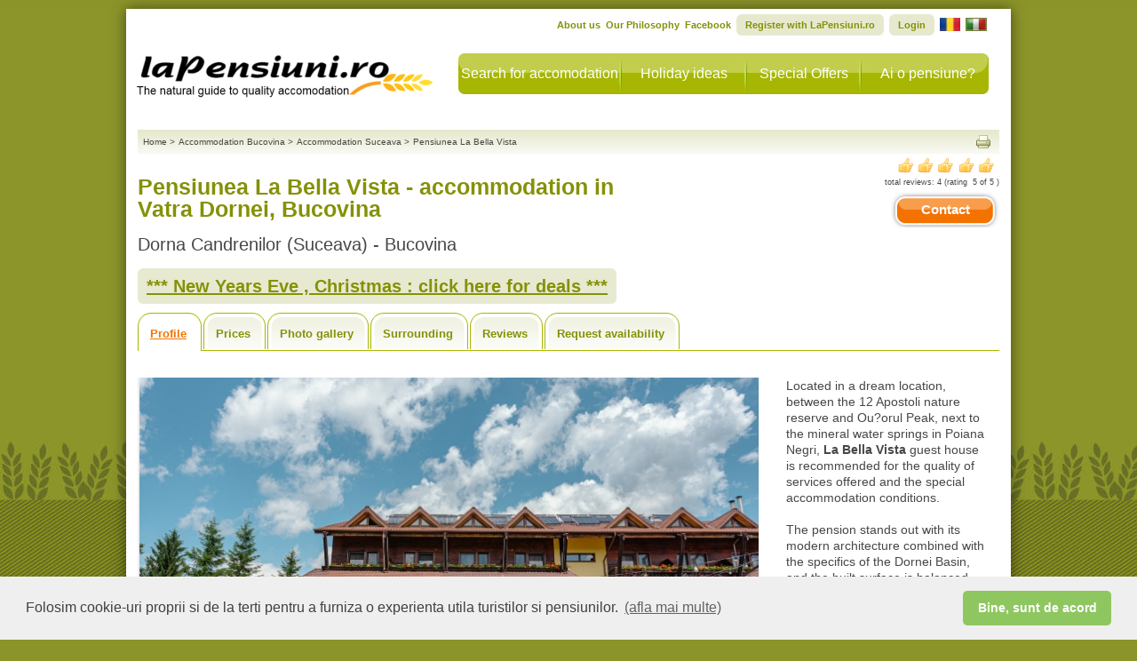

--- FILE ---
content_type: text/html
request_url: https://www.lapensiuni.ro/accommodation-bucovina/suceava/Pensiunea-La-Bella-Vista-8120769/index.html
body_size: 15889
content:
<!DOCTYPE html PUBLIC "-//W3C//DTD XHTML 1.0 Strict//EN"
    "http://www.w3.org/TR/xhtml1/DTD/xhtml1-strict.dtd">
<!--[if lte IE 7]> <html class="ie7"> <![endif]-->
<!--[if IE 8]>     <html class="ie8"> <![endif]-->
<!--[if IE 9]>     <html class="ie9"> <![endif]-->
<!--[if !IE]><!--> <html>             <!--<![endif]-->
    <head>
        <title>Accommodation Pensiunea La Bella Vista Dorna Candrenilor (Suceava) - Bucovina - Vatra Dornei, Bucovina</title>
        <meta name="description" content="Visit the page of the accommodation Pensiunea La Bella Vista. Located in Mountain in Dorna Candrenilor (Suceava - Vatra Dornei, Bucovina), offers Bed & Breakfast, Half board in Bedroom, Flat. Dorna Candrenilor (Suceava - Vatra Dornei, Bucovina)."/>
        <meta name="keywords" content="Accommodation, restaurant, Pensiunea La Bella Vista Bed & Breakfast, Half board Bedroom, Flat Dorna Candrenilor Mountain Suceava - Vatra Dornei, Bucovina" />
        <meta http-equiv="author" content="Vitrina Web s.r.l.." />
        <meta http-equiv="distribution" content="global" />
        <meta http-equiv="resource-type" content="document" />
        <meta name="classification" content="Internet" />
        <meta name="robots" content="ALL" />
        <meta name="rating" content="General" />
        <meta name="copyright" content="Vitrina Web" />
        <meta name="language" content="en" />
        <meta http-equiv="Content-Type" content="text/html; charset=iso-8859-1" />
        <meta http-equiv="X-UA-Compatible" content="IE=9" />
        <link rel="alternate" type="application/rss+xml" title="LaPensiuni.ro - Special Offers" href="https://feeds.feedburner.com/lapensiuni/en/special-deals" />
        <link rel="alternate" type="application/rss+xml" title="LaPensiuni.ro - Lastminute" href="https://feeds.feedburner.com/lapensiuni/en/last-minute" />
        <link rel="stylesheet" href="/cssjs/template3/guest-common.css?d=07" type="text/css" />
        <link rel="stylesheet" href="/cssjs/template3/jquery-1.5/ui-1.8/css/style.css?d=07" type="text/css" />

        <link rel="canonical" href="https://www.lapensiuni.ro/accommodation-bucovina/suceava/Pensiunea-La-Bella-Vista-8120769/index.html"/>
        <link rel="alternate" media="only screen and (max-width: 640px)" href="https://m.lapensiuni.ro/accommodation-bucovina/suceava/Pensiunea-La-Bella-Vista-8120769/index.html"/>

        <script type="text/javascript" src="/cssjs/template3/jquery-1.5/jquery.js?d=07"></script>
        
        <script type="text/javascript" src="/cssjs/template3/jquery-1.5/guest/all-common.js"></script>  
        <script type="text/javascript" src="/cssjs/template3/jquery-1.5/guest/guest-common.js?d=07"></script>
        <script type="text/javascript" src="/cssjs/template3/jquery-1.5/ui-1.8/ui-1.8.js?d=07"></script>        
        
<link rel="stylesheet" href="/cssjs/template3/guest-minisito.css?d=07" type="text/css" />

        <!--[if lt IE 9]><link rel="stylesheet" type="text/css" href="/cssjs/template3/guest-ie.css?d=07" /><![endif]-->
        <!--[if lt IE 7]><link rel="stylesheet" type="text/css" href="/cssjs/template3/guest-ie6.css?d=07" /><![endif]-->

        <script type="text/javascript">
            urlBase = 'https://www.lapensiuni.ro/';
            urlBaseNoEndingSlash = 'https://www.lapensiuni.ro';
            urlUrlImages = '/images';
            lang = 'en';
            rootUrlCssJs = '/cssjs';
            rootFileForceUpdateTimestamp = '07';
            errorGeneric = "Unexpected error during the operation. Contact LaPensiuni.ro technical support.";
            missingFbEmailMessage = "Your Facebook account is not associated with an email. Register an email on your account and try again to enter.";
        </script>
        
<script type="text/javascript">

    <!-- Google Tag Manager -->
    (function(w,d,s,l,i){w[l]=w[l]||[];w[l].push({'gtm.start':
    new Date().getTime(),event:'gtm.js'});var f=d.getElementsByTagName(s)[0],
    j=d.createElement(s),dl=l!='dataLayer'?'&l='+l:'';j.async=true;j.src=
    'https://www.googletagmanager.com/gtm.js?id='+i+dl;f.parentNode.insertBefore(j,f);
    })(window,document,'script','dataLayer','GTM-W87RPC8');
    <!-- End Google Tag Manager -->

    var _gaq = _gaq || [];
    _gaq.push(['lapensiuniTracker._setAccount', 'UA-26492110-1']);
    _gaq.push(function() {
        var pageTrackerPremiaweb = _gat._getTrackerByName('lapensiuniTracker');
        pageTrackerPremiaweb._trackPageview();
    });
    var _gaq = _gaq || [];
    _gaq.push(['_setAccount', 'UA-26492110-1']);
    _gaq.push(['_trackPageLoadTime']);
    
    
    var _gaq = _gaq || [];
    _gaq.push(['_setAccount', 'UA-26492110-1']);
    // _gaq.push(['_trackPageview']); -- cma seems that tracks double
    setTimeout("_gaq.push(['_trackEvent', '30_seconds', 'read'])",30000);  
      
    
</script>



        
    </head>
    <body>
        <div id="fb-root"></div>
        <div class="message-overlay" id="message-favorite-add">Farmhouse added to favorites</div>
        <div class="message-overlay" id="message-favorite-remove">Farmhouse removed from favorites</div>


        <div id="page" class="page page-from-contact-listing" >
            <div id="container" class="page-from-contact-listing">
                

<div id="header" class="hide-from-contact-listing">
    <div id="logo"><a href="https://www.lapensiuni.ro/en/"><strong class="pngfix localized-en">LaPensiuni.ro - The guide for high quality accommodations</strong></a></div> <!-- end of logo -->
    <div id="primaryNav"> 
        
        <ul id="nav" class="">
            <li id="navCerca" class="nav search"><a href="https://www.lapensiuni.ro/en/">Search for accomodation</a></li>
            <li id="navSpunti" class="nav extra"><a href="/en/extra/">Holiday ideas</a></li>
            <li id="navOfferte" class="nav specialdeals"><a href="/en/special-deals/">Special Offers</a></li>
            <li id="navSubscribe" class="nav"><a href="/ro/prospect/cerere-de-inscriere">Ai o pensiune?</a></li>
        </ul>
    </div> <!-- end of nav -->
    <div class="clear"></div>
    <div id="secondaryNav">
        <ul class="lang-en">
            <li><a href="/en/extra/about-us-12">About us</a></li>
            <li><a href="/en/extra/our-philosophy-13">Our Philosophy</a></li>
            <li><a href="https://www.facebook.com/laPensiuni" target="_blank">Facebook</a></li>
                
                <li class="userNotLogged register border-radius-all6"><a href="/en/user/register">Register with LaPensiuni.ro</a></li>
                
                
                <li class="userNotLogged login border-radius-all6"><a href="/en/user/login">Login</a></li>
                
            <li class="userLogged userName menu-dropdown big border-radius-all6">
                <span class="name"></span>
                <span class="meta-nav"></span>
                <ul>
                    <li class="nav-favorites">
                        <a href="/en/user/panel/lista_favorite">
                            <span></span>
                            Favorite
                        </a>
                    </li>
                    <li class="last">
                        <ul>
                            <li class="nav-account">
                                <a href="/en/user/panel/edit">
                                    <span></span>
                                    Modify Account
                                </a>
                            </li>
                            <li class="nav-password userLoggedFacebook">
                                <a href="/en/user/panel/change_password">
                                    <span></span>
                                    Change password
                                </a>
                            </li>
                            <li class="logout last"><a href="/en/logout"><span class="border-radius-all4">Exit</span></a></li>
                        </ul>
                    </li>
                </ul>
            </li>
            
                
                    <li class="flag lang-ro"><a href="/cazare-bucovina/suceava/Pensiunea-La-Bella-Vista-8120769/index.html"><img src="/images/template3/ro-flag.png" alt="romana" /></a></li>
                        
                        
                    <li class="flag lang-it"><a href="/alloggi-bucovina/suceava/Pensiunea-La-Bella-Vista-8120769/index.html"><img src="/images/template3/it-flag.png" alt="italiano"/></a></li>
                        
                        
                    
        </ul><div class="clear"></div>
    </div>
    <div class="clear"></div>
</div>
                

<script type="text/javascript" src="/cssjs/template3/jquery-1.5/plugin/jquery_galleria/galleria-1.2.9.min.js?d=07"></script>

<div id="content" class="page-mini-site">
    
    
<div id="social" class="hide-from-contact-listing">
    <div id="breadcrumbs">
        <ul>
            
                
                    <li itemscope itemtype="http://data-vocabulary.org/Breadcrumb"><a itemprop="url" href="/en/" title="Home"><span itemprop="title">Home</span></a>
                    <li class="separator">&gt;</li>
                
                
            
                
                    <li itemscope itemtype="http://data-vocabulary.org/Breadcrumb"><a itemprop="url" href="/accommodation-bucovina" title="Accommodation Bucovina"><span itemprop="title">Accommodation Bucovina</span></a>
                    <li class="separator">&gt;</li>
                
                
            
                
                    <li itemscope itemtype="http://data-vocabulary.org/Breadcrumb"><a itemprop="url" href="/accommodation-bucovina/suceava" title="Accommodation Suceava"><span itemprop="title">Accommodation Suceava</span></a>
                    <li class="separator">&gt;</li>
                
                
            
                
                    <li itemscope itemtype="http://data-vocabulary.org/Breadcrumb"><a itemprop="url" href="/accommodation-bucovina/suceava/Pensiunea-La-Bella-Vista-8120769/index.html" title="Pensiunea La Bella Vista"><span itemprop="title">Pensiunea La Bella Vista</span></a>
                    
                
                
            
        </ul>
    </div><!-- end of breadcrumbs -->
    
        <div id="condividi">
            <ul>
                <li><a class="print" onclick="javascript: window.print();" href="#" title="Print"></a></li>
            </ul>
            <div id="fb-root"></div>
            <div class="fb-like" data-send="true" data-href="https://www.lapensiuni.ro/accommodation-bucovina/suceava/Pensiunea-La-Bella-Vista-8120769/index.html"  data-layout="button" data-width="160" data-show-faces="true" style="float: right"></div>
        </div> <!-- end of condividi -->
    
    <div class="clear"></div>
</div> <!-- social -->
    

<div id="header-minisite" itemscope itemtype="http://schema.org/LodgingBusiness" class="hide-from-contact-listing">
    <div style="float: left;">        
        <h1 class="title-locale"><span itemprop="name">Pensiunea La Bella Vista   - accommodation in  Vatra Dornei, Bucovina</span></h1>
        

<!-- fine mobile -->
<script type="text/javascript">

    function trackDirectCall(){
        
        $.getJSON(unescape('https://www.lapensiuni.ro/agr-tracking/track?id_agriturismo=6729&channel=WEB_DESKTOP&locale=en&event_type=5'));

        var locale = "en";
        var subType = "Plus"
        var province = "Suceava";
        var agriId = "6729";
        var agriName = "Pensiunea La Bella Vista";
        var mobileOrDesktop = "Mobile";
        _gaq.push(['_trackEvent',
                            'Contatto DirectCall', //trackEvent
                            mobileOrDesktop+' '+locale, //Action
                            agriId+'|'+subType+'|'+province+'|'+agriName //Label
                            ]);                                 

    }

</script>

        <h2 class="title-locale">Dorna Candrenilor (Suceava) - Bucovina 
            
            
                

             

                
                    <br />
                    <b><a class="promotion-modal" href ="/cazare-oferta-revelion?id=8120769&amp;nume=Pensiunea La Bella Vista">*** New Years Eve , Christmas : click here for deals ***</a></b>
                

                

                           
        </h2> 
    </div>

    <div style="float: right; text-align: center;">
         
            <div itemprop="aggregateRating" itemscope itemtype="http://schema.org/AggregateRating" style="float: right; margin-bottom: 5px;">     

                <span class="rating-icon rating-5"></span>
                <div class=" clear"></div>
                <span style="text-transform: lowercase; font-size: 9px;">Total reviews: <span itemprop="ratingCount"> 4</span>
                    (Rating&nbsp; <span class="rating"><span class="average" itemprop="ratingValue">5</span>
                        of&nbsp;<span class="best" itemprop="bestRating">5</span>
                        <meta itemprop="worstRating" content = "1"/>
                        <span class="worst" ><span class="value-title" title="1"> </span></span>                

                        )

                    </span>                
                    <div class=" clear"></div>
            </div>
            <div class=" clear"></div>
        
        
        
            <div class="button-orange contact-agr-button" title="Request availability" href="/accommodation-bucovina/suceava/Pensiunea-La-Bella-Vista-8120769/contact.html">Contact</div>
        
        <div class=" clear"></div>
    </div>
    <div class=" clear"></div>
    <div class="cont-favorites">
        <div class="bt-favorites add" onclick="objfavorites.saveFavorites($(this), 6729)" ><span class="icon-favorite"></span><span class="label">Add to favorites</span></div> 
        <div class="bt-favorites remove" onclick="objfavorites.removeFavorites($(this), 6729)"><span class="icon-favorite"></span><span class="label">Remove from favorites</span></div> 
    </div>
</div>
<div class="hide-from-contact-listing">
    <ul class="tab-nav " id="tab-nav-description">
    <li class="description"><a href="/accommodation-bucovina/suceava/Pensiunea-La-Bella-Vista-8120769/index.html" title="">Profile</a></li>
    
    <li class="price"><a href="/accommodation-bucovina/suceava/Pensiunea-La-Bella-Vista-8120769/prices-rooms.html" title="">Prices</a></li>
    
    <li class="photo"><a href="/accommodation-bucovina/suceava/Pensiunea-La-Bella-Vista-8120769/photo-gallery.html" title="Photo gallery">Photo gallery</a></li>
    
    <li class="activities"><a href="/accommodation-bucovina/suceava/Pensiunea-La-Bella-Vista-8120769/surroundings.html" title="">Surrounding</a></li>
    
    <li class="comments"><a id="tab-comments-link" href="/accommodation-bucovina/suceava/Pensiunea-La-Bella-Vista-8120769/reviews.html" title="">Reviews</a></li>
    <li class="contacts"><a href="/accommodation-bucovina/suceava/Pensiunea-La-Bella-Vista-8120769/contact.html" title="">Request availability</a></li>
</ul><!-- end of tab-nav -->
<div class="clear"></div> 
</div>
<div id="promotion-modal">
    <iframe width="700" height="470" src="about:blank"></iframe>
</div>


    <div class=" clear"></div>
    <div class="top">
        <div id="imgIntro">
            <div id="minisite-gallery">
                
                    
                    <a href="/imgs/006/729/gallery/01_b.jpg"><img src="/media/desk/guest/images/transparent.png" title="" alt="" border="0" /></a>
                    
                    
                    <a href="/imgs/006/729/gallery/02_b.jpg"><img src="/media/desk/guest/images/transparent.png" title="" alt="" border="0" /></a>
                    
                    
                    <a href="/imgs/006/729/gallery/03_b.jpg"><img src="/media/desk/guest/images/transparent.png" title="" alt="" border="0" /></a>
                    
                    
                    <a href="/imgs/006/729/gallery/04_b.jpg"><img src="/media/desk/guest/images/transparent.png" title="" alt="" border="0" /></a>
                    
                    
                    <a href="/imgs/006/729/gallery/05_b.jpg"><img src="/media/desk/guest/images/transparent.png" title="" alt="" border="0" /></a>
                    
                    
                    <a href="/imgs/006/729/gallery/06_b.jpg"><img src="/media/desk/guest/images/transparent.png" title="" alt="" border="0" /></a>
                    
                    
                    <a href="/imgs/006/729/gallery/07_b.jpg"><img src="/media/desk/guest/images/transparent.png" title="" alt="" border="0" /></a>
                    
                    
                    <a href="/imgs/006/729/gallery/08_b.jpg"><img src="/media/desk/guest/images/transparent.png" title="" alt="" border="0" /></a>
                    
                    
                    <a href="/imgs/006/729/gallery/09_b.jpg"><img src="/media/desk/guest/images/transparent.png" title="" alt="" border="0" /></a>
                    
                    
                    <a href="/imgs/006/729/gallery/10_b.jpg"><img src="/media/desk/guest/images/transparent.png" title="" alt="" border="0" /></a>
                    
                    
                    <a href="/imgs/006/729/gallery/11_b.jpg"><img src="/media/desk/guest/images/transparent.png" title="" alt="" border="0" /></a>
                    
                    
                    <a href="/imgs/006/729/gallery/12_b.jpg"><img src="/media/desk/guest/images/transparent.png" title="" alt="" border="0" /></a>
                    
                    
                    <a href="/imgs/006/729/gallery/13_b.jpg"><img src="/media/desk/guest/images/transparent.png" title="" alt="" border="0" /></a>
                    
                    
                    <a href="/imgs/006/729/gallery/14_b.jpg"><img src="/media/desk/guest/images/transparent.png" title="" alt="" border="0" /></a>
                    
                    
                    <a href="/imgs/006/729/gallery/15_b.jpg"><img src="/media/desk/guest/images/transparent.png" title="" alt="" border="0" /></a>
                    
                    
                    <a href="/imgs/006/729/gallery/16_b.jpg"><img src="/media/desk/guest/images/transparent.png" title="" alt="" border="0" /></a>
                    
                    
                    <a href="/imgs/006/729/gallery/17_b.jpg"><img src="/media/desk/guest/images/transparent.png" title="" alt="" border="0" /></a>
                    
                    
                    <a href="/imgs/006/729/gallery/18_b.jpg"><img src="/media/desk/guest/images/transparent.png" title="" alt="" border="0" /></a>
                    
                    
                    <a href="/imgs/006/729/gallery/19_b.jpg"><img src="/media/desk/guest/images/transparent.png" title="" alt="" border="0" /></a>
                    
                    
                    <a href="/imgs/006/729/gallery/20_b.jpg"><img src="/media/desk/guest/images/transparent.png" title="" alt="" border="0" /></a>
                    
                    
                    <a href="/imgs/006/729/gallery/21_b.jpg"><img src="/media/desk/guest/images/transparent.png" title="" alt="" border="0" /></a>
                    
                    
                    <a href="/imgs/006/729/gallery/22_b.jpg"><img src="/media/desk/guest/images/transparent.png" title="" alt="" border="0" /></a>
                    
                    
                    <a href="/imgs/006/729/gallery/23_b.jpg"><img src="/media/desk/guest/images/transparent.png" title="" alt="" border="0" /></a>
                    
                    
                    <a href="/imgs/006/729/gallery/24_b.jpg"><img src="/media/desk/guest/images/transparent.png" title="" alt="" border="0" /></a>
                    
                    
                    <a href="/imgs/006/729/gallery/25_b.jpg"><img src="/media/desk/guest/images/transparent.png" title="" alt="" border="0" /></a>
                    
                    
                    <a href="/imgs/006/729/gallery/26_b.jpg"><img src="/media/desk/guest/images/transparent.png" title="" alt="" border="0" /></a>
                    
                    
                    <a href="/imgs/006/729/gallery/27_b.jpg"><img src="/media/desk/guest/images/transparent.png" title="" alt="" border="0" /></a>
                    
                    
                    <a href="/imgs/006/729/gallery/28_b.jpg"><img src="/media/desk/guest/images/transparent.png" title="" alt="" border="0" /></a>
                    
                    
                    <a href="/imgs/006/729/gallery/29_b.jpg"><img src="/media/desk/guest/images/transparent.png" title="" alt="" border="0" /></a>
                    
                    
                    <a href="/imgs/006/729/gallery/30_b.jpg"><img src="/media/desk/guest/images/transparent.png" title="" alt="" border="0" /></a>
                    
                    
                    <a href="/imgs/006/729/gallery/31_b.jpg"><img src="/media/desk/guest/images/transparent.png" title="" alt="" border="0" /></a>
                    
                    
                    <a href="/imgs/006/729/gallery/32_b.jpg"><img src="/media/desk/guest/images/transparent.png" title="" alt="" border="0" /></a>
                    
                    
                    <a href="/imgs/006/729/gallery/33_b.jpg"><img src="/media/desk/guest/images/transparent.png" title="" alt="" border="0" /></a>
                    
                    
                    <a href="/imgs/006/729/gallery/34_b.jpg"><img src="/media/desk/guest/images/transparent.png" title="" alt="" border="0" /></a>
                    
                    
                    <a href="/imgs/006/729/gallery/35_b.jpg"><img src="/media/desk/guest/images/transparent.png" title="" alt="" border="0" /></a>
                    
                    
                    <a href="/imgs/006/729/gallery/36_b.jpg"><img src="/media/desk/guest/images/transparent.png" title="" alt="" border="0" /></a>
                    
                    
                    <a href="/imgs/006/729/gallery/37_b.jpg"><img src="/media/desk/guest/images/transparent.png" title="" alt="" border="0" /></a>
                    
                    
                    <a href="/imgs/006/729/gallery/38_b.jpg"><img src="/media/desk/guest/images/transparent.png" title="" alt="" border="0" /></a>
                    
                    
                    <a href="/imgs/006/729/gallery/39_b.jpg"><img src="/media/desk/guest/images/transparent.png" title="" alt="" border="0" /></a>
                    
                    
                    <a href="/imgs/006/729/gallery/40_b.jpg"><img src="/media/desk/guest/images/transparent.png" title="" alt="" border="0" /></a>
                    
                    
                    <a href="/imgs/006/729/gallery/41_b.jpg"><img src="/media/desk/guest/images/transparent.png" title="" alt="" border="0" /></a>
                    
            </div>
        </div>

        <div class="intro floatl">
            <p> Located in a dream location, between the 12 Apostoli nature reserve and Ou?orul Peak, next to the mineral water springs in Poiana Negri, <strong>La Bella Vista</strong> guest house is recommended for the quality of services offered and the special accommodation conditions. <br /><br /> The pension stands out with its modern architecture combined with the specifics of the Dornei Basin, and the built surface is balanced with a generous green space and a dream landscape. <br /><br /> The pension has five double rooms and five double rooms with double bed, kitchen, restaurant, conference room, bar, sauna, courtyard with supervised parking spaces. <br /><br /> The rooms are bright, elegant, meticulously furnished, ready to meet the high demands of European tourism. </p> <br />(Translated with Google Translate)
            <div class="promoOn" style="display: none;">
                <a href="/accommodation-bucovina/suceava/Pensiunea-La-Bella-Vista-8120769/prices-rooms.html" class="thumbpromo">CURRENT<br />PROMO</a>
            </div><!-- promoOn -->
            <div class="icons-services">
                <ul>
                    
                        <li title="Restaurant" class="service-19"></li>
                        
                        <li title="Swimming pool" class="service-28"></li>
                        
                        <li title="Ciubar" class="service-36"></li>
                        
                        <li title="Wellness centre" class="service-32"></li>
                        
                        <li title="Playground for children" class="service-411"></li>
                        
                        <li title="Teambuilding activities" class="service-413"></li>
                        
                        <li title="Bike rental" class="service-30"></li>
                        
                        <li title="Credit cards welcome" class="service-29"></li>
                        
                        <li title="Internet" class="service-33"></li>
                        
                        <li title="Barbecue in the yard" class="service-412"></li>
                        
                        <li title="Terrace" class="service-35"></li>
                        
                        <li title="Fish Pond" class="service-414"></li>
                        
                </ul>
            </div><!-- icons -->
            
                <div class="phone-website" style="float:left; margin-top: 20px; margin-left: 0px; margin-bottom: 0px">
                    <div class="clear"></div>
                    <div class="inner-box-green box-phone slide-toggle border-radius-all16">

                        <div class="slide-toggle-action" name="close">
                            <div class="phone-link">View the telephone number</div>
                            <div class="icon-service"></div>
                            <div class="clear"></div>
                        </div>
                        <div class="slide-toggle-expand">
                            <div class="phone-information">                            
                                <p style="font-size: 15px; color: #FFFFFF">+4.0728878988</p>
                                
                            </div>
                            <div class="help-text">
                                <strong>Do not forget to mention LaPensiuni.ro</strong> when you call.<br />Many accommodations <strong>offer discounts and free gifts</strong> to LaPensiuni.ro users
                            </div>
                        </div>
                    </div>
                </div>  
                <div class="clear"></div>
                        
        </div><!-- intro -->   
        <div class="clear"></div>
        

<!-- fine mobile -->
<script type="text/javascript">

    function trackDirectCall(){
        
        $.getJSON(unescape('https://www.lapensiuni.ro/agr-tracking/track?id_agriturismo=6729&channel=WEB_DESKTOP&locale=en&event_type=5'));

        var locale = "en";
        var subType = "Plus"
        var province = "Suceava";
        var agriId = "6729";
        var agriName = "Pensiunea La Bella Vista";
        var mobileOrDesktop = "Mobile";
        _gaq.push(['_trackEvent',
                            'Contatto DirectCall', //trackEvent
                            mobileOrDesktop+' '+locale, //Action
                            agriId+'|'+subType+'|'+province+'|'+agriName //Label
                            ]);                                 

    }

</script>

    </div><!-- end of top -->

    <div class="middle">
        <h3>Structure and accommodation</h3>
        <div class="columnLeft floatl">
            <div class="lista">
                <span class="bold floatl width30p">Type:</span>
                <span class="floatr width60p">Guest House</span>
                <div class="clear"></div>
            </div>
            <div class="lista">
                <span class="bold floatl width30p">Setting:</span>
                <span class="floatr width60p">Mountain</span>
                <div class="clear"></div>
            </div>
            <div class="lista">
                <span class="bold floatl width30p">Accommodation:</span>
                <span class="floatr width60p">Bedroom, Flat</span>
                <div class="clear"></div>
            </div>
            <div class="lista">
                <span class="bold floatl width30p">Type of accommodation:</span>
                <ul class="floatr width60p">
                    
                        <li>Bed &amp; Breakfast</li>
                        
                        <li>Half board</li>
                        
                </ul>
                <div class="clear"></div>
            </div>
            <div class="lista">
                <span class="bold floatl width30p">beds:</span>
                <span class="floatr width60p">30</span>
                <div class="clear"></div>
            </div>
            
                <div class="lista">
                    <span class="bold floatl width30p">Closed:</span>
                    <span class="floatl width60p">20 December - 31 December</span>
                    <div class="clear"></div>
                </div>
            
            
                <div class="lista">
                    <span class="bold floatl width30p">Services:</span>
                    <ul class="servizi floatr width60p">
                        
                            <li class="pngfix">Restaurant</li>
                            
                            <li class="pngfix">Swimming pool</li>
                            
                            <li class="pngfix">Ciubar</li>
                            
                            <li class="pngfix">Wellness centre</li>
                            
                            <li class="pngfix">Playground for children</li>
                            
                            <li class="pngfix">Teambuilding activities</li>
                            
                            <li class="pngfix">Bike rental</li>
                            
                            <li class="pngfix">Credit cards welcome</li>
                            
                            <li class="pngfix">Internet</li>
                            
                            <li class="pngfix">Barbecue in the yard</li>
                            
                            <li class="pngfix">Terrace</li>
                            
                            <li class="pngfix">Fish Pond</li>
                            
                    </ul>
                    <div class="clear"></div>
                </div>
            
        </div><!-- end of columnLeft -->

        <div class="columnRight floatl">
            
            
                <p> Pension La Bella Vista has 12 double rooms and 2 suites, kitchen, restaurant, conference room, bar, sauna, salt mine, fitness room, courtyard with supervised parking spaces. </p><p> The rooms have, telephone, wireless Internet, cable TV and bathrooms equipped with modern equipment. </p><p> All rooms have terraces overlooking the 12 Apostles Reservation. </p><p> Tourists benefit from a fish pond, where they can spend a relaxing day in a relaxing way. </p><p> On request, tourists can benefit from tourist circuits, mountain riding, and in winter the sledge and ski slope. </p> <br />(Translated with Google Translate)
            
        </div><!-- end of columnRight -->
        <div class="clear"></div>
    </div><!-- end of middle -->
    <div class="bottom">
        <h3>How to reach us</h3>
        
        <!-- end of columnLeft -->
        <div class="columnRight floatl" id="box-reach-us" itemscope itemtype="http://schema.org/LocalBusiness">

            <meta itemprop="name" content=" Pensiunea La Bella Vista" />
            <h4>How to reach us:</h4>            
            <p itemprop="address" itemscope itemtype="http://schema.org/PostalAddress">Address: <span itemprop="streetAddress"> Poiana Negri, nr. 547</span> - <span itemprop="postalCode">727194</span> <span itemprop="addressLocality">Dorna Candrenilor</span>, Suceava</p>
            <p>
                <a target="_blank" href="https://www.google.com/maps/dir//47.3188541,25.21776439/"/>
                    GPS Coordinates: Lat. 47.3188541 Lon. 25.21776439
                </a>

            </p>
            
            <div class="phone-website" style="float:left; margin-top: 20px; margin-left: 0px; margin-bottom: 0px">
                <div class="clear"></div>
                <div class="inner-box-green box-phone slide-toggle border-radius-all16">

                    <div class="slide-toggle-action" name="close">
                        <div class="phone-link">View the telephone number</div>
                        <div class="icon-service"></div>
                        <div class="clear"></div>
                    </div>
                    <div class="slide-toggle-expand">
                        <div class="phone-information">                            
                            <p style="font-size: 15px; color: #FFFFFF">+4.0728878988</p>
                            
                        </div>
                        <div class="help-text">
                            <strong>Do not forget to mention LaPensiuni.ro</strong> when you call.<br />Many accommodations <strong>offer discounts and free gifts</strong> to LaPensiuni.ro users
                        </div>
                    </div>
                </div>
            </div>  
            <div class="clear"></div>              

        </div><!-- end of columnRight -->
        <div class="clear"></div>
    </div><!-- end of bottom -->
    <script type="text/javascript" src="https://maps.google.com/maps?file=api&amp;v=2&amp;sensor=true&amp;key=AIzaSyD1-ruipc1VZcHMD7ihYAz4dZ_J91FELsU"></script>
    


<!-- fine mobile -->
<script type="text/javascript">

    function trackDirectCall(){
        
        $.getJSON(unescape('https://www.lapensiuni.ro/agr-tracking/track?id_agriturismo=6729&channel=WEB_DESKTOP&locale=en&event_type=5'));

        var locale = "en";
        var subType = "Plus"
        var province = "Suceava";
        var agriId = "6729";
        var agriName = "Pensiunea La Bella Vista";
        var mobileOrDesktop = "Mobile";
        _gaq.push(['_trackEvent',
                            'Contatto DirectCall', //trackEvent
                            mobileOrDesktop+' '+locale, //Action
                            agriId+'|'+subType+'|'+province+'|'+agriName //Label
                            ]);                                 

    }

</script>

<div id="footer-minisite" class="hide-from-contact-listing">
    <ul class="nav-bottom" id="nav-bottom-description">
        <li class="description"><a href="/accommodation-bucovina/suceava/Pensiunea-La-Bella-Vista-8120769/index.html" title="Profile">Profile</a></li>
        
        <li class="price"><a href="/accommodation-bucovina/suceava/Pensiunea-La-Bella-Vista-8120769/prices-rooms.html" title="Prices">Prices</a></li>
        
        <li class="photo"><a href="/accommodation-bucovina/suceava/Pensiunea-La-Bella-Vista-8120769/photo-gallery.html" title="Photo gallery">Photo gallery</a></li>
        
        <li class="activities"><a href="/accommodation-bucovina/suceava/Pensiunea-La-Bella-Vista-8120769/surroundings.html" title="Surrounding">Surrounding</a></li>
        
        <li class="comments"><a href="/accommodation-bucovina/suceava/Pensiunea-La-Bella-Vista-8120769/reviews.html" title="Reviews">Reviews</a></li>
        <li class="contacts"><a class="last" href="/accommodation-bucovina/suceava/Pensiunea-La-Bella-Vista-8120769/contact.html" title="Request availability">Request availability</a></li>
    </ul><!-- nav-bottom -->
    
        <div class="button-orange contact-agr-button" title="Request availability" href="/accommodation-bucovina/suceava/Pensiunea-La-Bella-Vista-8120769/contact.html">Contact</div>
    
    <div class=" clear"></div>
</div>
<div class ="hide-from-contact-listing">
    <!-- Back to button -->    
    <a class="back-to-button header-button" href="#source-code" id="view-source" encodedAgrId="8120769" style="display: none;" class="back-to-button header-button" ><span></span>Back to&nbsp;</a>
</div>
</div>
<!-- end of content -->
<script type="text/javascript">
    // Load the classic theme
    Galleria.loadTheme('/cssjs/template3/jquery-1.5/plugin/jquery_galleria/galleria.classic.min.js');

    // Initialize Galleria
    Galleria.run('#minisite-gallery', {
        thumbCrop: false,
        height: 525,
        fullscreenDoubleTap: false,
        maxScaleRatio: 1,
        clicknext: true,
        preload: 1,
        idleMode: false
    });

    $("#imgIntro").delegate('#minisite-gallery', 'mouseenter', function() {
        $("#minisite-gallery div.galleria-image-nav-right").show();
        $("#minisite-gallery div.galleria-image-nav-left").show();
    });

    $(document).ready(function() {
        marker = '/images/icons/marker.gif';
        markerShadow = '/images/icons/marker_shadow.png';
    
        callCustomerInfoJson('https://www.lapensiuni.ro/it/mini-site/json/minisite_customer_info_json', 6729, 'en', 2);
        $("body").bind("fbAutoLogin", function() {
            callCustomerInfoJson('https://www.lapensiuni.ro/it/mini-site/json/minisite_customer_info_json', 6729, 'en', 2);
        });
        var locale = "en";
        var subType = "Plus"
        var province = "Suceava";
        var agriId = "6729";
        var agriName = "Pensiunea La Bella Vista"
        var mobileOrDesktop = "Desktop";

        var phone_counter = true;
        $(".box-phone .slide-toggle-action").click(function() {
            if (phone_counter) {

                phone_counter = false;
                $.getJSON(unescape('https://www.lapensiuni.ro/agr-tracking/track?id_agriturismo=6729&channel=WEB_DESKTOP&locale=en&event_type=3'));

                _gaq.push(['_trackPageview', '/fake/phone_contact_' + agriId]);
                _gaq.push(['_trackEvent',
                    'Contact Telefon', //trackEvent
                    mobileOrDesktop + ' ' + locale, //Action
                    agriId + '|' + subType + '|' + province + '|' + agriName //Label
                ]);
            }
        });

        $.ajax({
            type: "GET",
            url: "https://www.lapensiuni.ro/agr-tracking/track?id_agriturismo=6729&channel=WEB_DESKTOP&locale=en&event_type=1"
        });
    });
</script>
            </div> <!-- end of container -->
            

<script type="text/javascript">    
    var rootUrlBaseNoWWW = "lapensiuni.ro";
</script>

<div id="footer" class="hide-from-contact-listing">
    <ul id="linkPremiaweb">
        <li>&copy; 2026 Vitrina Web s.r.l.</li>
        <li>&nbsp;|&nbsp;<a href="/en/extra/disclaimer---terms-of-use-3" title="">Disclaimer - Termeni si conditii</a></li>
        <li>&nbsp;<a id="mobile-link" href="https://m.lapensiuni.ro/accommodation-bucovina/suceava/Pensiunea-La-Bella-Vista-8120769/index.html" title="Mobile version"> Mobile version</a></li>
    </ul>
    
    <ul id="linkNetwork">
        <li>Our network:
            <ul id="travelfool">
                <li><a href="https://www.agriturismo.it/en/" target="_blank">Farm holidays in Italy</a></li>
                <li>&nbsp;-&nbsp;<a href="http://www.logiqdoc.eu" target="_blank">Document Management</a></li>
                <li>&nbsp;-&nbsp;<a href="http://www.shopiq.ro/en/" target="_blank">Online store</a></li>
                <li>&nbsp;-&nbsp;<a href="http://www.atypiqsoftware.ro" target="_blank">Software development</a></li>
            </ul> <!-- end of travelfool -->
        </li>
    </ul>
           
</div>
    

<div class="footer-holder hide-from-contact-listing">
    <div class="box-column-footer">  
        <div class="column-footer">
            <ul>
                <li><a  href = "/cazare-transilvania/brasov/bran                      ">pensiuni in bran</a>
                <li><a  href = "/cazare-transilvania/mures/sovata                     ">pensiuni in sovata</a>
                <li><a  href = "/cazare-crisana/bihor/baile-felix                     ">pensiuni in baile felix</a>
                <li><a  href = "/cazare-transilvania/brasov/moieciu-de-jos            ">pensiuni in moieciu de jos</a>
                <li><a  href = "/cazare-transilvania/brasov/rasnov                    ">pensiuni in rasnov</a>
                <li><a  href = "/cazare-transilvania/alba/arieseni                    ">pensiuni in arieseni</a>
                <li><a  href = "/cazare-banat/caras-severin/baile-herculane           ">pensiuni in baile herculane</a>
                <li><a  href = "/cazare-transilvania/brasov/sambata-de-sus            ">pensiuni in sambata de sus</a>
                <li><a  href = "/cazare-transilvania/cluj/belis                       ">pensiuni in belis</a>
                <li><a  href = "/cazare-transilvania/brasov/zarnesti                  ">pensiuni in zarnesti</a>
                <li><a  href = "/cazare-transilvania/harghita/praid                   ">pensiuni in praid</a>
                <li><a  href = "/cazare-transilvania/brasov/predeal                   ">pensiuni in predeal</a>
                <li><a  href = "/cazare-bucovina/suceava/vama                         ">pensiuni in vama</a>
                <li><a  href = "/cazare-bucovina/suceava/gura-humorului               ">pensiuni in gura humorului</a>
                <li><a  href = "/cazare-transilvania/mures/sighisoara                 ">pensiuni in sighisoara</a>
                <li><a  href = "/cazare-transilvania/brasov/moieciu-de-sus            ">pensiuni in moieciu de sus</a>
                <li><a  href = "/cazare-transilvania/sibiu/sibiu                      ">pensiuni in sibiu</a>
                <li><a  href = "/cazare-muntenia/prahova/slanic-prahova               ">pensiuni in slanic prahova</a>
                <li><a  href = "/cazare-maramures/maramures/vadu-izei                 ">pensiuni in vadu izei</a>
                <li><a  href = "/cazare-dobrogea/tulcea/crisan                        ">pensiuni in crisan</a>
                <li><a  href = "/cazare-oltenia/gorj/ranca                            ">pensiuni in ranca</a>
                <li><a  href = "/cazare-transilvania/alba/albac                       ">pensiuni in albac</a>
                <li><a  href = "/cazare-muntenia/arges/campulung                      ">pensiuni in campulung</a>
                <li><a  href = "/cazare-transilvania/hunedoara/petrosani              ">pensiuni in petrosani</a>
                <li><a  href = "/cazare-transilvania/sibiu/gura-raului                ">pensiuni in gura raului</a>
                <li><a  href = "/cazare-muntenia/prahova/breaza                       ">pensiuni in breaza</a>
                <li><a  href = "/cazare-transilvania/alba/garda-de-sus                ">pensiuni in garda de sus</a>
                <li><a  href = "/cazare-transilvania/brasov/fundata                   ">pensiuni in fundata</a>
                <li><a  href = "/cazare-muntenia/dambovita/moroieni                   ">pensiuni in moroieni</a>
                <li><a  href = "/cazare-transilvania/sibiu/cartisoara                 ">pensiuni in cartisoara</a>
            </ul>
        </div>
        <div class="column-footer">
            <ul>
                <li><a  href = "/cazare-transilvania/sibiu/sibiel                     ">pensiuni in sibiel</a>
                <li><a  href = "/cazare-oltenia/mehedinti/eselnita                    ">pensiuni in eselnita</a>
                <li><a  href = "/cazare-muntenia/arges/curtea-de-arges                ">pensiuni in curtea de arges</a>
                <li><a  href = "/cazare-moldova/iasi/iasi                             ">pensiuni in iasi</a>
                <li><a  href = "/cazare-muntenia/prahova/cheia                        ">pensiuni in cheia</a>
                <li><a  href = "/cazare-transilvania/sibiu/avrig                      ">pensiuni in avrig</a>
                <li><a  href = "/cazare-moldova/neamt/agapia                          ">pensiuni in agapia</a>
                <li><a  href = "/cazare-bucovina/suceava/voronet                      ">pensiuni in voronet</a>
                <li><a  href = "/cazare-transilvania/covasna/covasna                  ">pensiuni in covasna</a>
                <li><a  href = "/cazare-transilvania/harghita/baile-tusnad            ">pensiuni in baile tusnad</a>
                <li><a  href = "/cazare-bucovina/suceava/dorna-arini                  ">pensiuni in dorna arini</a>
                <li><a  href = "/cazare-maramures/maramures/botiza                    ">pensiuni in botiza</a>
                <li><a  href = "/cazare-muntenia/arges/corbeni                        ">pensiuni in corbeni</a>
                <li><a  href = "/cazare-bucovina/suceava/manastirea-humorului         ">pensiuni in manastirea humorului</a>
                <li><a  href = "/cazare-banat/caras-severin/poiana-marului            ">pensiuni in poiana marului</a>
                <li><a  href = "/cazare-moldova/bacau/slanic-moldova                  ">pensiuni in slanic moldova</a>
                <li><a  href = "/cazare-bucovina/suceava/campulung-moldovenesc        ">pensiuni in campulung moldovenesc</a>
                <li><a  href = "/cazare-transilvania/cluj/cluj-napoca                 ">pensiuni in cluj napoca</a>
                <li><a  href = "/cazare-transilvania/cluj/valea-draganului            ">pensiuni in valea draganului</a>
                <li><a  href = "/cazare-muntenia/prahova/busteni                      ">pensiuni in busteni</a>
                <li><a  href = "/cazare-crisana/bihor/remeti                          ">pensiuni in remeti</a>
                <li><a  href = "/cazare-dobrogea/tulcea/mahmudia                      ">pensiuni in mahmudia</a>
                <li><a  href = "/cazare-oltenia/mehedinti/orsova                      ">pensiuni in orsova</a>
                <li><a  href = "/cazare-maramures/maramures/borsa                     ">pensiuni in borsa</a>
                <li><a  href = "/cazare-maramures/satu-mare/tasnad                    ">pensiuni in tasnad</a>
                <li><a  href = "/cazare-bucovina/suceava/frasin                       ">pensiuni in frasin</a>
                <li><a  href = "/cazare-transilvania/hunedoara/sarmizegetusa          ">pensiuni in sarmizegetusa</a>
                <li><a  href = "/cazare-transilvania/brasov/pestera                   ">pensiuni in pestera</a>
                <li><a  href = "/cazare-banat/timis/timisoara                         ">pensiuni in timisoara</a>
                <li><a  href = "/cazare-transilvania/harghita/odorheiu-secuiesc       ">pensiuni in odorheiu secuiesc</a>
                <li><a  href = "/cazare-oltenia/gorj/baia-de-fier                     ">pensiuni in baia de fier</a>
            </ul>
        </div>
        <div class="column-footer">
            <ul>
                <li><a  href = "/cazare-muntenia/buzau/sarata-monteoru                ">pensiuni in sarata monteoru</a>
                <li><a  href = "/cazare-transilvania/hunedoara/hateg                  ">pensiuni in hateg</a>
                <li><a  href = "/cazare-maramures/maramures/sapanta                   ">pensiuni in sapanta</a>
                <li><a  href = "/cazare-transilvania/brasov/poiana-brasov             ">pensiuni in poiana brasov</a>
                <li><a  href = "/cazare-oltenia/mehedinti/dubova                      ">pensiuni in dubova</a>
                <li><a  href = "/cazare-transilvania/mures/targu-mures                ">pensiuni in targu mures</a>
                <li><a  href = "/cazare-moldova/vrancea/lepsa                         ">pensiuni in lepsa</a>
                <li><a  href = "/cazare-transilvania/sibiu/saliste                    ">pensiuni in saliste</a>
                <li><a  href = "/cazare-oltenia/gorj/polovragi                        ">pensiuni in polovragi</a>
                <li><a  href = "/cazare-dobrogea/tulcea/mila-23                       ">pensiuni in mila 23</a>
                <li><a  href = "/cazare-maramures/maramures/poienile-izei             ">pensiuni in poienile izei</a>
                <li><a  href = "/cazare-transilvania/hunedoara/rau-de-mori            ">pensiuni in rau de mori</a>
                <li><a  href = "/cazare-dobrogea/tulcea/murighiol                     ">pensiuni in murighiol</a>
                <li><a  href = "/cazare-transilvania/hunedoara/brazi                  ">pensiuni in brazi</a>
                <li><a  href = "/cazare-muntenia/prahova/valea-doftanei               ">pensiuni in valea doftanei</a>
                <li><a  href = "/cazare-transilvania/bistrita-nasaud/colibita         ">pensiuni in colibita</a>
                <li><a  href = "/cazare-dobrogea/tulcea/sulina                        ">pensiuni in sulina</a>
                <li><a  href = "/cazare-oltenia/valcea/horezu                         ">pensiuni in horezu</a>
                <li><a  href = "/cazare-muntenia/arges/dambovicioara                  ">pensiuni in dambovicioara</a>
                <li><a  href = "/cazare-oltenia/gorj/runcu                            ">pensiuni in runcu</a>
                <li><a  href = "/cazare-moldova/neamt/bistrita                        ">pensiuni in bistrita</a>
                <li><a  href = "/cazare-muntenia/arges/leresti                        ">pensiuni in leresti</a>
                <li><a  href = "/cazare-transilvania/bistrita-nasaud/sant             ">pensiuni in sant</a>
                <li><a  href = "/cazare-bucovina/botosani/botosani                    ">pensiuni in botosani</a>
                <li><a  href = "/cazare-maramures/maramures/ieud                      ">pensiuni in ieud</a>
                <li><a  href = "/cazare-bucovina/suceava/sucevita                     ">pensiuni in sucevita</a>
                <li><a  href = "/cazare-maramures/maramures/baia-sprie                ">pensiuni in baia sprie</a>
                <li><a  href = "/cazare-muntenia/arges/rucar                          ">pensiuni in rucar</a>
                <li><a  href = "/cazare-crisana/bihor/chiscau                         ">pensiuni in chiscau</a>
                <li><a  href = "/cazare-muntenia/prahova/sinaia                       ">pensiuni in sinaia</a>
                <li><a  href = "/cazare-moldova/neamt/piatra-neamt                    ">pensiuni in piatra neamt</a>
            </ul>
        </div>
        <div class="column-footer">
            <ul>
                <li><a  href = "/cazare-transilvania/sibiu/porumbacu-de-sus           ">pensiuni in porumbacu de sus</a>
                <li><a  href = "/cazare-dobrogea/constanta/2-mai                      ">pensiuni in 2 mai</a>
                <li><a  href = "/cazare-transilvania/brasov/magura                    ">pensiuni in magura</a>
                <li><a  href = "/cazare-transilvania/sibiu/rasinari                   ">pensiuni in rasinari</a>
                <li><a  href = "/cazare-transilvania/harghita/borsec                  ">pensiuni in borsec</a>
                <li><a  href = "/cazare-banat/caras-severin/moldova-noua              ">pensiuni in moldova noua</a>
                <li><a  href = "/cazare-moldova/bacau/comanesti                       ">pensiuni in comanesti</a>
                <li><a  href = "/cazare-transilvania/brasov/dejani                    ">pensiuni in dejani</a>
                <li><a  href = "/cazare-muntenia/buzau/casoca                         ">pensiuni in casoca</a>
                <li><a  href = "/cazare-moldova/neamt/bicaz                           ">pensiuni in bicaz</a>
                <li><a  href = "/cazare-crisana/bihor/oradea                          ">pensiuni in oradea</a>
                <li><a  href = "/cazare-transilvania/alba/salciua-de-jos              ">pensiuni in salciua de jos</a>
                <li><a  href = "/cazare-oltenia/gorj/novaci                           ">pensiuni in novaci</a>
                <li><a  href = "/cazare-oltenia/valcea/voineasa                       ">pensiuni in voineasa</a>
                <li><a  href = "/cazare-moldova/bacau/targu-ocna                      ">pensiuni in targu ocna</a>
                <li><a  href = "/cazare-bucovina/suceava/vatra-moldovitei             ">pensiuni in vatra moldovitei</a>
                <li><a  href = "/cazare-transilvania/alba/vadu-motilor                ">pensiuni in vadu motilor</a>
                <li><a  href = "/cazare-moldova/bacau/moinesti                        ">pensiuni in moinesti</a>
                <li><a  href = "/cazare-transilvania/mures/saschiz                    ">pensiuni in saschiz</a>
                <li><a  href = "/cazare-moldova/neamt/targu-neamt                     ">pensiuni in targu neamt</a>
                <li><a  href = "/cazare-muntenia/buzau/gura-siriului                  ">pensiuni in gura siriului</a>
                <li><a  href = "/cazare-crisana/arad/moneasa                          ">pensiuni in moneasa</a>
                <li><a  href = "/cazare-moldova/neamt/tarcau                          ">pensiuni in tarcau</a>
                <li><a  href = "/cazare-transilvania/covasna/intorsura-buzaului       ">pensiuni in intorsura buzaului</a>
                <li><a  href = "/cazare-transilvania/cluj/rachitele                   ">pensiuni in rachitele</a>
                <li><a  href = "/cazare-muntenia/arges/arefu                          ">pensiuni in arefu</a>
                <li><a  href = "/cazare-crisana/bihor/pietroasa                       ">pensiuni in pietroasa</a>
                <li><a  href = "/cazare-transilvania/brasov/brasov                    ">pensiuni in brasov</a>
                <li><a  href = "/cazare-muntenia/buzau/chiojdu                        ">pensiuni in chiojdu</a>
                <li><a  href = "/cazare-oltenia/mehedinti/drobeta-turnu-severin       ">pensiuni in drobeta turnu severin</a>
                <li><a  href = "/cazare-muntenia/arges/capatanenii-pamanteni          ">pensiuni in capatanenii pamanteni</a>
            </ul>
        </div>
        <div class="column-footer">
            <ul>
                <li><a  href = "/cazare-muntenia/arges/nucsoara                       ">pensiuni in nucsoara</a>
                <li><a  href = "/cazare-bucovina/suceava/pojorata                     ">pensiuni in pojorata</a>
                <li><a  href = "/cazare-transilvania/brasov/simon                     ">pensiuni in simon</a>
                <li><a  href = "/cazare-transilvania/cluj/baisoara                    ">pensiuni in baisoara</a>
                <li><a  href = "/cazare-moldova/galati/galati                         ">pensiuni in galati</a>
                <li><a  href = "/cazare-oltenia/valcea/ciungetu                       ">pensiuni in ciungetu</a>
                <li><a  href = "/cazare-dobrogea/constanta/corbu                      ">pensiuni in corbu</a>
                <li><a  href = "/cazare-transilvania/covasna/baile-balvanyos          ">pensiuni in baile balvanyos</a>
                <li><a  href = "/cazare-moldova/neamt/statiunea-durau                 ">pensiuni in statiunea durau</a>
                <li><a  href = "/cazare-transilvania/brasov/cheia                     ">pensiuni in cheia</a>
                <li><a  href = "/cazare-transilvania/alba/coltesti                    ">pensiuni in coltesti</a>
                <li><a  href = "/cazare-transilvania/brasov/sinca-noua                ">pensiuni in sinca noua</a>
                <li><a  href = "/cazare-dobrogea/tulcea/dunavatu-de-jos               ">pensiuni in dunavatu de jos</a>
                <li><a  href = "/cazare-maramures/maramures/ocna-sugatag              ">pensiuni in ocna sugatag</a>
                <li><a  href = "/cazare-oltenia/gorj/pestisani                        ">pensiuni in pestisani</a>
                <li><a  href = "/cazare-transilvania/brasov/vama-buzaului             ">pensiuni in vama buzaului</a>
                <li><a  href = "/cazare-transilvania/harghita/zetea                   ">pensiuni in zetea</a>
                <li><a  href = "/cazare-dobrogea/constanta/23-august                  ">pensiuni in 23 august</a>
                <li><a  href = "/cazare-dobrogea/constanta/vama-veche                 ">pensiuni in vama veche</a>
                <li><a  href = "/cazare-transilvania/cluj/turda                       ">pensiuni in turda</a>
                <li><a  href = "/cazare-muntenia/prahova/azuga                        ">pensiuni in azuga</a>
                <li><a  href = "/cazare-oltenia/valcea/daesti                         ">pensiuni in daesti</a>
                <li><a  href = "/cazare-transilvania/brasov/fagaras                   ">pensiuni in fagaras</a>
                <li><a  href = "/cazare-dobrogea/tulcea/jurilovca                     ">pensiuni in jurilovca</a>
                <li><a  href = "/cazare-oltenia/gorj/tismana                          ">pensiuni in tismana</a>
                <li><a  href = "/cazare-dobrogea/constanta/navodari                   ">pensiuni in navodari</a>
                <li><a  href = "/cazare-maramures/maramures/cavnic                    ">pensiuni in cavnic</a>
                <li><a  href = "/cazare-maramures/satu-mare/huta-certeze              ">pensiuni in huta certeze</a>
                <li><a  href = "/cazare-dobrogea/constanta/costinesti                 ">pensiuni in costinesti</a>
                <li><a  href = "/cazare-transilvania/covasna/comandau                 ">pensiuni in comandau</a>
                <li><a  href = "/cazare-oltenia/valcea/govora                         ">pensiuni in govora</a>
            </ul>
        </div>
        <div class="column-footer">
            <ul>
                <li><a  href = "/cazare-oltenia/valcea/calimanesti                    ">pensiuni in calimanesti</a>
                <li><a  href = "/cazare-maramures/maramures/barsana                   ">pensiuni in barsana</a>
                <li><a  href = "/cazare-moldova/bacau/bacau                           ">pensiuni in bacau</a>
                <li><a  href = "/cazare-bucovina/suceava/vatra-dornei                 ">pensiuni in vatra dornei</a>
                <li><a  href = "/cazare-moldova/neamt/vaduri                          ">pensiuni in vaduri</a>
                <li><a  href = "/cazare-transilvania/brasov/timisu-de-sus             ">pensiuni in timisu de sus</a>
                <li><a  href = "/cazare-transilvania/covasna/bicfalau                 ">pensiuni in bicfalau</a>
                <li><a  href = "/cazare-transilvania/hunedoara/costesti               ">pensiuni in costesti</a>
                <li><a  href = "/cazare-oltenia/gorj/targu-jiu                        ">pensiuni in targu jiu</a>
                <li><a  href = "/cazare-transilvania/brasov/prejmer                   ">pensiuni in prejmer</a>
                <li><a  href = "/cazare-dobrogea/tulcea/maliuc                        ">pensiuni in maliuc</a>
                <li><a  href = "/cazare-oltenia/valcea/baile-govora                   ">pensiuni in baile govora</a>
                <li><a  href = "/cazare-banat/caras-severin/valiug                    ">pensiuni in valiug</a>
                <li><a  href = "/cazare-transilvania/harghita/harghita-bai            ">pensiuni in harghita bai</a>
                <li><a  href = "/cazare-crisana/bihor/vadu-crisului                   ">pensiuni in vadu crisului</a>
                <li><a  href = "/cazare-moldova/neamt/ceahlau                         ">pensiuni in ceahlau</a>
                <li><a  href = "/cazare-transilvania/salaj/boghis                     ">pensiuni in boghis</a>
                <li><a  href = "/cazare-crisana/bihor/bulz                            ">pensiuni in bulz</a>
                <li><a  href = "/cazare-moldova/bacau/darmanesti                      ">pensiuni in darmanesti</a>
                <li><a  href = "/cazare-muntenia/prahova/brebu-manastirei             ">pensiuni in brebu manastirei</a>
                <li><a  href = "/cazare-transilvania/sibiu/cisnadie                   ">pensiuni in cisnadie</a>
                <li><a  href = "/cazare-muntenia/prahova/valenii-de-munte             ">pensiuni in valenii de munte</a>
                <li><a  href = "/cazare-banat/caras-severin/berzasca                  ">pensiuni in berzasca</a>
                <li><a  href = "/cazare-transilvania/covasna/sfantu-gheorghe          ">pensiuni in sfantu gheorghe</a>
                <li><a  href = "/cazare-moldova/neamt/ruginesti                       ">pensiuni in ruginesti</a>
                <li><a  href = "/cazare-transilvania/brasov/sirnea                    ">pensiuni in sirnea</a>
                <li><a  href = "/cazare-bucovina/suceava/malini                       ">pensiuni in malini</a>
                <li><a  href = "/cazare-moldova/vrancea/soveja                        ">pensiuni in soveja</a>
                <li><a  href = "/cazare-transilvania/hunedoara/lupeni                 ">pensiuni in lupeni</a>
                <li><a  href = "/cazare-transilvania/brasov/harman                    ">pensiuni in harman</a>
                <li><a  href = "/cazare-crisana/bihor/sanmartin                       ">pensiuni in sanmartin</a>
            </ul>
        </div>
        <div class="column-footer">
            <ul>
                <li><a  href = "/cazare-oltenia/valcea/brezoi                         ">pensiuni in brezoi</a>
                <li><a  href = "/cazare-muntenia/buzau/nehoiu                         ">pensiuni in nehoiu</a>
                <li><a  href = "/cazare-dobrogea/constanta/constanta                  ">pensiuni in constanta</a>
                <li><a  href = "/cazare-transilvania/brasov/sacele                    ">pensiuni in sacele</a>
                <li><a  href = "/cazare-muntenia/dambovita/pucioasa                   ">pensiuni in pucioasa</a>
                <li><a  href = "/cazare-transilvania/sibiu/talmacel                   ">pensiuni in talmacel</a>
                <li><a  href = "/cazare-transilvania/alba/valisoara                   ">pensiuni in valisoara</a>
                <li><a  href = "/cazare-transilvania/salaj/simleu-silvaniei           ">pensiuni in simleu silvaniei</a>
                <li><a  href = "/cazare-dobrogea/constanta/mangalia                   ">pensiuni in mangalia</a>
                <li><a  href = "/cazare-maramures/maramures/viseu-de-sus              ">pensiuni in viseu de sus</a>
                <li><a  href = "/cazare-transilvania/bistrita-nasaud/telciu           ">pensiuni in telciu</a>
                <li><a  href = "/cazare-maramures/maramures/oncesti                   ">pensiuni in oncesti</a>
                <li><a  href = "/cazare-oltenia/valcea/olanesti                       ">pensiuni in olanesti</a>
                <li><a  href = "/cazare-transilvania/hunedoara/vata-de-jos            ">pensiuni in vata de jos</a>
                <li><a  href = "/cazare-muntenia/arges/dragoslavele                   ">pensiuni in dragoslavele</a>
                <li><a  href = "/cazare-transilvania/brasov/cristian                  ">pensiuni in cristian</a>
                <li><a  href = "/cazare-transilvania/cluj/scrind-frasinet             ">pensiuni in scrind frasinet</a>
                <li><a  href = "/cazare-transilvania/brasov/fundatica                 ">pensiuni in fundatica</a>
                <li><a  href = "/cazare-oltenia/gorj/musetesti                        ">pensiuni in musetesti</a>
                <li><a  href = "/cazare-muntenia/prahova/alunis                       ">pensiuni in alunis</a>
                <li><a  href = "/cazare-muntenia/prahova/campina                      ">pensiuni in campina</a>
                <li><a  href = "/cazare-muntenia/prahova/cornu-de-jos                 ">pensiuni in cornu de jos</a>
                <li><a  href = "/cazare-transilvania/sibiu/rau-sadului                ">pensiuni in rau sadului</a>
                <li><a  href = "/cazare-transilvania/alba/galda-de-jos                ">pensiuni in galda de jos</a>
            </ul>
        </div>
    </div>
</div>    

 
<div>
<link rel="stylesheet" type="text/css" href="//cdnjs.cloudflare.com/ajax/libs/cookieconsent2/3.0.3/cookieconsent.min.css" />
<script src="//cdnjs.cloudflare.com/ajax/libs/cookieconsent2/3.0.3/cookieconsent.min.js"></script>
<script>
window.addEventListener("load", function(){
window.cookieconsent.initialise({
  "palette": {
    "popup": {
      "background": "#efefef",
      "text": "#404040",
      "height": "1px"
    },
    "button": {
      "background": "#8ec760",
      "text": "#ffffff"
    }
  },
  "theme": "classic",
    "content": {
    "message": "Folosim cookie-uri proprii si de la terti pentru a furniza o experienta utila turistilor si pensiunilor.",
    "dismiss": "Bine, sunt de acord",
    "link": " (afla mai multe)",
    "href": "https://www.lapensiuni.ro/ro/extra/politica-de-folosire-a-modulelor-cookie-432"
  }
})});
</script>  
</div>


        </div> <!-- end of page -->
        <script type="text/javascript" src="/cssjs/template3/jquery-1.5/guest/minisite/mini-site.js?d=07"></script>

        <div id="loader-overlay">
            <div class="ajax-loader">
                <img width="40" height="40" src="/images/template3/ajax-loader-darkgrey.gif" />
            </div>
        </div>
        <!--[if lt IE 9]>
            <script type="text/javascript" src="/cssjs/template3/jquery-1.5/plugin/jquery.corner.js?d=07"></script>
            <script type="text/javascript" src="/cssjs/template3/jquery-1.5/guest/ie.js?d=07"></script>
        <![endif]-->
        <!--[if lt IE 7]>
        <script type="text/javascript" src=/cssjs/template3/jquery-1.5/plugin/jquery.ifixpng.js?d=07"></script>
        <script type="text/javascript">
            $(document).ready(function(){
                $.ifixpng('/images/template3/map/empty.gif');
                $('.pngfix').ifixpng();
            });
        </script>
        <![endif]-->

        <script type="text/javascript">
            
            (function() {
                var ga = document.createElement('script');
                ga.type = 'text/javascript';
                ga.async = true;
                ga.src = ('https:' == document.location.protocol ? 'https://ssl' : 'http://www') + '.google-analytics.com/ga.js';
                var s = document.getElementsByTagName('script')[0];
                s.parentNode.insertBefore(ga, s);
            })();
            
        </script>

        <script type="text/javascript">
            // Facebook
            window.fbAsyncInit = function() {
                FB.init({
                    appId: '1010316339000305',
                    xfbml: true,
                    version: 'v3.0'
                });
                
                FB.getLoginStatus(function(response) {
                    checkFBStatusCallback(response);
                });
            };

            (function(d, s, id) {
                var js, fjs = d.getElementsByTagName(s)[0];
                if (d.getElementById(id)) {
                    return;
                }
                js = d.createElement(s);
                js.id = id;
                js.src = "//connect.facebook.net/en_GB/sdk.js";
                fjs.parentNode.insertBefore(js, fjs);
            }(document, 'script', 'facebook-jssdk'));
        </script>
        <!-- Google Code for Remarketing tag -->
        <!-- Remarketing tags may not be associated with personally identifiable information or placed on pages related to sensitive categories. For instructions on adding this tag and more information on the above requirements, read the setup guide: google.com/ads/remarketingsetup -->
        <script type="text/javascript">
            /* <![CDATA[ */
            var google_conversion_id = 1016076013;
            var google_conversion_label = "9pcoCIvvqwMQ7a3A5AM";
            var google_custom_params = window.google_tag_params;
            var google_remarketing_only = true;
            /* ]]> */
        </script>
        <script type="text/javascript" src="//www.googleadservices.com/pagead/conversion.js">
        </script>
        <noscript>
            <div style="display:inline;">
                <img height="1" width="1" style="border-style:none;" alt="" src="//googleads.g.doubleclick.net/pagead/viewthroughconversion/1016076013/?value=0&amp;label=9pcoCIvvqwMQ7a3A5AM&amp;guid=ON&amp;script=0"/>
            </div>
        </noscript>        
    </body>
</html>


--- FILE ---
content_type: text/css
request_url: https://www.lapensiuni.ro/cssjs/template3/guest-common.css?d=07
body_size: 17608
content:
/* http://meyerweb.com/eric/tools/css/reset/ 
   v2.0 | 20110126
   License: none (public domain)
*/

html, body, div, span, applet, object, iframe,
h1, h2, h3, h4, h5, h6, p, blockquote, pre,
a, abbr, acronym, address, big, cite, code,
del, dfn, em, img, ins, kbd, q, s, samp,
small, strike, strong, sub, sup, tt, var,
b, u, i, center,
dl, dt, dd, ol, ul, li,
fieldset, form, label, legend,
table, caption, tbody, tfoot, thead, tr, th, td,
article, aside, canvas, details, embed, 
figure, figcaption, footer, header, hgroup, 
menu, nav, output, ruby, section, summary,
time, mark, audio, video {
    margin: 0;
    padding: 0;
    border: 0;
    font-size: 100%;
    font-family: Arial, sans-serif;
    vertical-align: baseline;
    outline: 0;
}
body {
    line-height: 1;
}
.ie7 body {position:relative;}
ol, ul {
    list-style: none;
}
:focus{
    outline: 0;
}
blockquote, q {
    quotes: none;
}
blockquote:before, blockquote:after,
q:before, q:after {
    content: '';
    content: none;
}
table {
    border-collapse: collapse;
    border-spacing: 0;
}
/*fix antonio.fortunato*/
table, tbody, tfoot, thead, tr, th, td{
    vertical-align: middle;
}
/* end of reset rules */

/*** CLEAR ***/
.clear {clear: both;}
/** PADDING ***/
.padding0imp{
    padding: 0 !important;
}
/** DISPLAY **/
.display-none{
    display: none;
}
.display-block-imp{
    display: block !important;
}
/** float**/
.floatl{
    float: left;
}
.floatn-imp{
    float: none !important;
}
.floatr {
    float: right;
}
/** width **/
.max-width200px{
    max-width: 200px;
    /*  width: expression(this.width > 200px ? 200px: true);*/
}
.width-200{width: 200px;}
.width50p{
    width: 50%;
}
.width50p-imp{
    width: 50% !important;
}
.width25p {
    width: 25%;
}
.width30p {
    width: 36%;
}
.width60p {
    width: 62%;
}
/** margin **/
.margint20{
    margin-top: 20px;
}
.margin0-imp{
    margin: 0 !important;
}
/**cursor**/
.cursor-pointer{
    cursor: pointer;
}
/** **/

.txtalignc{
    text-align: center;
}
/*** FONTS ***/
p { 
    font-size: 13px;
    color: #474747;
}

h1 {
    color: #859106;
    font-size: 25px;
    margin: 20px 0 10px;
}

h2 , .h2{
    font-weight: normal;
    color: #474747;
    font-size: 20px;
    line-height: 34px;
}
h3 {font-size: 12px;}
h4 {font-size: 11px; font-weight: bold; color: #474747;}

.bold { font-weight: bold;}

/* links */
a, a:visited {text-decoration: none;outline: 0; color: #474747;}
a:hover, a:hover *, a:focus {text-decoration: underline; outline: 0;}

body {background-color: #8b9429;color: #474747;}

#page { 
    background: url('images/guest/bkg.jpg') repeat-x;
    background-color: #7a821b;
    margin-top: 10px;
}
#container {
    background-color: #fff;
    margin: 0 auto;
    width: 996px;
    -webkit-box-shadow: 0 0 15px rgba(0, 0, 0, 0.5);
    -moz-box-shadow: 0 0 15px rgba(0, 0, 0, 0.5);
    box-shadow: 0 0 15px rgba(0, 0, 0, 0.5);
}

#header {
    position: relative;
    top: 0;
    left: 0;
    height:115px;
}
.logo-web {
    margin-top: 5px !important;
}
#logo {
    float: left;
    margin-top: 35px;
    margin-left: 7px;
}
#logo h1,
#logo strong {
    height: 70px;
    width: 348px;
    text-indent: -9999px;
    margin: 0;
    display: block;
}

#logo h1.localized-it,
#logo strong.localized-it {
    background: url("images/guest/logo_it.png") no-repeat;
}
#logo h1.localized-en,
#logo strong.localized-en {
    background: url("images/guest/logo_en.png") no-repeat;
}
#logo h1.localized-ro,
#logo strong.localized-ro {
    background: url("images/guest/logo_ro.png") no-repeat;
}

#content{
    margin: 20px 13px 0;
}
.content-web {
    margin: 20px 10px -1px !important;
    position: relative;
}

/*** PRIMARY NAV ***/
.primaryNav-web {
    position: static !important;
    float: left;
    margin-left: 20px;
    left: auto !important;
    top: auto !important;
}
.primaryNav-web h1 {
    margin: 20px 0 0 0 !important;
}
.primaryNav-web h1 a,
.primaryNav-web h1 a:hover {
    color: #859106;
}
#primaryNav {
    position: absolute;
    bottom:19px;
    right:70px;
    height: 46px;
    width: 552px;
}
#banner img, .bannerCollapsed img{
    max-width: 250px;
}
ul#nav {
    /*  background: url('images/guest/primaryNav-bkg.png') no-repeat; */
}
ul#nav li{
    float: left;
    list-style-type: none;
}
ul#nav li a {
    display: block;
    height: 33px;
    position: absolute;
    top: 0;
    /*     text-indent: -9999px; */
    outline: none;
    padding-top: 13px;
    color: #fff;
    text-decoration: none;
    text-align: center;
    font-size: 16px;
    line-height: 20px;
}
ul#nav li a:hover {
    text-decoration: none;
}
#navCerca a, #navSpunti a, #navOfferte a, #navForum a, #navBlog a {
    /*  background: url('images/guest/primaryNav-bkg.jpg') no-repeat; */
}


ul#nav li#navCerca a {
    background-position: 0 0;
    color: #FFFFFF;
    display: block;
    left: 0;  
    width: 183px;
}
ul#nav a {
    background: url('images/guest/primaryNav-bkg.jpg') no-repeat;
}
ul.search li.search a,ul#nav li#navCerca a:hover {
    background-position: 0 -46px !important;
}

ul#nav li#navSpunti a {
    background-position: -183px 0;
    width: 141px;
    left: 183px;
}
ul.extra li.extra a,ul#nav li#navSpunti a:hover {background-position: -183px -46px !important;}

ul#nav li#navOfferte a {
    background-position: -324px 0;
    width: 129px;
    left: 324px;
}
ul.specialdeals li.specialdeals a,ul#nav li#navOfferte a:hover {background-position: -324px -46px !important;}

ul#nav li#navForum a {
    background-position: -453px 0;
    width: 73px;
    left: 453px;
}
ul#nav li#navForum a:hover {background-position: -453px -46px;}

ul#nav li#navBlog a {
    background-position: -526px 0;
    width: 71px;
    left: 526px;
}
ul#nav li#navBlog a:hover {background-position: -526px -46px;}

ul#nav li#navSubscribe a {
    background-position: -453px 0;
    width: 150px;
    left: 453px;
}
ul#nav li#navSubscribe a:hover {background-position: -453px -46px;}

/*** SECONDARY NAV ***/
#secondaryNav {
    position:absolute;
    top:0;
    right:12px;
    padding:3px 9px 6px;
    -moz-border-radius:0 0 8px 8px;
    -webkit-border-radius:0 0 8px 8px;
    border-radius:0 0 8px 8px;
}
#secondaryNav ul{
    width:auto;
}
#secondaryNav ul li {
    float:left;
    line-height:30px;
    color: #535353;
    font-size: 11px;
    font-weight: bold;
    margin-right: 6px;
} 
#secondaryNav ul li a {
    text-decoration: none;
    color: #859106;
    font-size: 11px;
    font-weight: bold;
    display:inline;
}
#secondaryNav ul li a:hover, #secondaryNav ul li a:focus {
    text-decoration: underline;
}
#secondaryNav .menu-dropdown ul li.userLoggedFacebook {
    display: none;
}
#secondaryNav ul li.userLogged {
    display: none;
}

#secondaryNav ul li.userLogged.userName {
    background:#E7EAD1;
    padding:0 5px;
    position:relative;
    text-align:right;
    -moz-border-radius:6px;
    -webkit-border-radius:6px;
    border-radius:6px;
    line-height:14px;
    margin-top:3px;
    line-height:24px;
}
#secondaryNav ul li.userLogged.userName a {
    float:left;
}
#secondaryNav ul li.userLogged.userName a.username {
    margin-right:7px !important;
}
#secondaryNav ul li.userNotLogged.login, #secondaryNav ul li.userNotLogged.register, #secondaryNav ul li.userLogged.broker-disabled {
    background:#E6E9CE;
    position:relative;
    text-align:center;
    padding:0 10px;
    margin-top:4px;
    line-height:24px;
    -moz-border-radius:6px;
    -webkit-border-radius:6px;
    border-radius:6px;
}
#secondaryNav ul li.flag {
    line-height:14px;
    padding-top:7px;
}
#secondaryNav ul li.first{margin-left:0;}
#secondaryNav .menu-dropdown{border-radius:5px;cursor:pointer;float:left;margin-top:3px;moz-border-radius:5px;padding:0 5px;webkit-border-radius:5px;}
#secondaryNav .menu-dropdown:hover{background:#E6E9CE;}
#secondaryNav .menu-dropdown.current,
#secondaryNav .menu-dropdown.selected{background:#E6E9CE;color:#859106;}
#secondaryNav .menu-dropdown.current > li,
#secondaryNav .menu-dropdown.selected > li{color:#859106;}
#secondaryNav .menu-dropdown.first{margin-left:0;}
#secondaryNav .menu-dropdown ul{background:#FFF;border:1px solid #E6E9CE;display:none;list-style:none;margin:0 0 0 -1px;padding:0;z-index:30;}
.ie7 #secondaryNav .menu-dropdown ul,
.ie8 #secondaryNav .menu-dropdown ul{top:24px;}
#secondaryNav .menu-dropdown ul{position:absolute;top:23px;left:-3px;}
#secondaryNav .menu-dropdown ul li{background:#FFF;border-bottom:1px solid #E6E9CE;padding:0;}
#secondaryNav .menu-dropdown ul li.last{border:0;}
#secondaryNav .menu-dropdown ul li:hover{background:#E6E9CE;}
#secondaryNav .menu-dropdown ul li.no-hover:hover{background:none;}
#secondaryNav .menu-dropdown ul li.no-hover a{text-align:center;padding:7px 4px;cursor:pointer;}
#secondaryNav .menu-dropdown ul li.no-hover:hover a{color:#535353;text-decoration:none;}
#secondaryNav .menu-dropdown ul li.no-hover:hover a span{color:#FFF;text-decoration:underline;}
#secondaryNav .menu-dropdown ul li:hover a{color:#859106;}
#secondaryNav .menu-dropdown.big ul li{width:100%;}
#secondaryNav .menu-dropdown.big ul li a{width:160px;}
#secondaryNav #forum-blog-menu.menu-dropdown.big ul{width:123px;}
#secondaryNav #forum-blog-menu.menu-dropdown.big ul li a{width:115px;}
.de #secondaryNav #forum-blog-menu.menu-dropdown.big ul{width:155px;}
.de #secondaryNav #forum-blog-menu.menu-dropdown.big ul li a{width:147px;}
#secondaryNav .menu-dropdown.small ul{width:30px;}
#secondaryNav .menu-dropdown.small ul li{padding-right:0;width:30px;}
#secondaryNav .menu-dropdown li{display:block;line-height:15px;margin:0;padding-bottom:5px;padding-right:17px;padding-top:4px;position:relative;color:#859106;width:auto;}
#secondaryNav .menu-dropdown li .meta-nav{border-color:#859106 transparent transparent transparent;border-style:solid;border-width:6px;height:0;position:absolute;right:0;top:9px;width:0; -moz-transform: scale(.9999);}
#secondaryNav .menu-dropdown li a{float:left;text-decoration:none;padding:5px 4px 4px;}
#secondaryNav .menu-dropdown#languages-menu li img{float:left;position:relative;}
#secondaryNav .menu-dropdown#languages-menu li a{width:auto;padding-left:3px;}
#secondaryNav .menu-dropdown#for-agriturismo-menu li a span{background:#E7EAD1;border-radius:4px;color:#859106;moz-border-radius:4px;padding:3px;webkit-border-radius:4px;}
#secondaryNav .menu-dropdown li.follow-us:hover{cursor:auto;}
#secondaryNav .menu-dropdown li.follow-us:hover span{color:#859106;}
#secondaryNav .menu-dropdown li.follow-us a{cursor:pointer;}
#secondaryNav .menu-dropdown li.follow-us span{float:left;padding-top:5px;width:auto;color:#535353;}
#secondaryNav .menu-dropdown li.follow-us img{float:right;line-height:0;width:auto !important;}
#secondaryNav .menu-dropdown.userName ul{left:2px;}
#secondaryNav .menu-dropdown.userName > ul > li{padding:0;width:100%;cursor:auto;}
#secondaryNav .menu-dropdown.userName ul li:hover{background:none;}
#secondaryNav .menu-dropdown.userName ul li span{float:left;padding:4px;text-align:left;color:#535353;}
#secondaryNav .menu-dropdown.userName ul li ul{position:static;border:none;clear:both;float:left;width:100%;margin:0;overflow:hidden;text-align:left;}
#secondaryNav .menu-dropdown.userName ul li ul li{padding:0;width:100%;}
#secondaryNav .menu-dropdown.userName ul li a:hover{background:#E6E9CE;}
#secondaryNav .menu-dropdown.userName ul li.logout a:hover {background:none;}
#secondaryNav .menu-dropdown.userName ul li a{float:left;color:#859106;padding:5px 4px 4px;width:160px; text-transform:capitalize; text-align:left;}
#secondaryNav .menu-dropdown.userName ul li ul li.logout a{color:red;}
#secondaryNav .menu-dropdown.userName ul li ul li.logout a span{background:#E7EAD1;moz-border-radius:4px;webkit-border-radius:4px;border-radius:4px;color:#859106;padding:3px 15px;cursor:pointer; float:right;}
#secondaryNav .menu-dropdown.userName ul li ul li.logout:hover{background:none;}
#secondaryNav .menu-dropdown.userName ul li ul li.logout:hover a{color:red;}
#secondaryNav .menu-dropdown.userName ul li ul li:hover a{color:#859106;}
#secondaryNav .menu-dropdown.userName .fb-photo {display:block; width:50px; height:52px; margin:10px auto; border:3px solid #e6e9ce; moz-border-radius:4px;webkit-border-radius:4px;border-radius:4px;}
.ie7 #secondaryNav .menu-dropdown.userName ul{width:301px;}
.ie7 #secondaryNav .menu-dropdown.userName > ul > li{width:150px;}
.ie7 #secondaryNav .menu-dropdown.userName > ul > li.last{border-left:1px solid #E6E9CE;}
.ie7 #secondaryNav .menu-dropdown.userName ul li ul{width:150px;}
.ie7 #secondaryNav .menu-dropdown.userName ul li ul li{clear:both;width:150px;}
.ie7 #secondaryNav .menu-dropdown.userName ul li ul li a{width:142px;}
.ie7 #secondaryNav .menu-dropdown.userName ul li span{width:141px;text-align:right;}
.ie7 #secondaryNav .menu-dropdown.userName ul li ul li a{text-align:right;}
.ie7 #secondaryNav .menu-dropdown.userName ul li ul li.logout a span{width:auto;float:right;text-align:left;}

#secondaryNav ul li a{text-decoration:none;font-size:11px;font-weight:bold;display:inline;}
#secondaryNav ul li a:hover, #secondaryNav ul li a:focus{text-decoration:underline;}
#secondaryNav ul li.userLogged{display:none;}
#secondaryNav ul li.userLogged.userName{background:#E6E9CE;padding:0 18px 0 5px;color:#859106;margin-top:3px;margin-right:32px;position:relative;text-align:right;moz-border-radius:6px;webkit-border-radius:6px;border-radius:6px;line-height:24px;}
#secondaryNav ul li.userLogged.userName .meta-nav{border-color:#859106 transparent transparent transparent;border-style:solid;border-width:6px;height:0;position:absolute;right:3px;top:9px;width:0; -moz-transform: scale(.9999);}
#secondaryNav ul li.userLogged.user-messages{position:absolute;top:6px;right:10px;margin-top:5px;}
#secondaryNav ul li.userNotLogged.login, #secondaryNav ul li.userNotLogged.register {background:#E6E9CE;position:relative;text-align:center;padding:0 10px;margin-top:3px;line-height:24px;moz-border-radius:6px;webkit-border-radius:6px;border-radius:6px;}
#secondaryNav ul li.userNotLogged.login a, #secondaryNav ul li.userNotLogged.register a {color:#859106;}
#secondaryNav ul li.userLogged.broker-disabled {margin-right:6px;}
#secondaryNav .nav-account a,
#secondaryNav .nav-favorites a,
#secondaryNav .nav-password a {line-height:16px;}
#secondaryNav .nav-favorites a span,
#secondaryNav .nav-account a span,
#secondaryNav .nav-password a span {float:left; width:22px; height:15px; padding:0 !important; margin-right:2px;}
#secondaryNav .nav-favorites a span {background:url("/images/icons/sprite_favorites.png") no-repeat center -15px; background-size:18px 30px;}
#secondaryNav .nav-account a span {background:url("/images/icons/account-icon.png") no-repeat center center;}
#secondaryNav .nav-password a span {background:url("/images/icons/password-icon.png") no-repeat center center;}

/* Social Buttons in Header */
#social-buttons {position:absolute; top:10px; left:18px; z-index:10;}
#social-buttons ul li {float:left;}
#social-buttons ul li.gplus-button {margin-left:20px; padding-top:3px;}

/*** SIDEBAR ***/
#sidebarLeft, #sidebarRight {
    /*    margin-top: 22px;*/
}

ul.lang-it .lang-it, ul.lang-en .lang-en, ul.lang-ro .lang-ro{display: none !important;}

/** FOOTER **/
#footer {
    margin: 0 auto;
    width: 996px;
    font-size: 10px;
    color: #fff;
    margin-top: 20px;
    padding-bottom: 50px;
}
#footer ul, #footer ul li {display:inline;}
#footer ul li, #footer ul li a {
    color: #fff;
}
#footer ul#linkPremiaweb li a {
    text-decoration: none;
}
#footer ul#linkPremiaweb li a:hover, #footer ul#linkPremiaweb li a:focus {
    text-decoration: underline;
}

#footer ul#linkNetwork{
    margin-left: 40px;
}

#footer div#mobile{margin:21px 0 0 0;}
.de #footer div#mobile,
.en #footer div#mobile{margin:6px 0 0;}
#footer div#mobile ul, #footer div#mobile ul li, #footer div#mobile ul li a{display:inline-block;color:#859106;font-size:13px;margin:0;padding:0;}
.ie7 #footer div#mobile ul, #footer div#mobile ul li, .ie7 #footer div#mobile ul li a{display:inline;}
#footer div#mobile ul li{margin-right:20px;}
#footer div#mobile ul li img{margin-bottom:-7px;}
#footer div#mobile ul li a{text-decoration:none;}
#footer div#mobile ul li a:hover, #footer div#mobile ul li a:focus{text-decoration:underline;}

/** autocomplete **/
.ac_results {
    padding: 0px;
    border: 1px solid black;
    background-color: white;
    overflow: hidden;
    z-index: 99999;
}

.ac_results ul {
    width: 100%;
    list-style-position: outside;
    list-style: none;
    padding: 0;
    margin: 0;
}

.ac_results li {
    margin: 0px;
    padding: 2px 5px;
    cursor: default;
    display: block;
    /*
        if width will be 100% horizontal scrollbar will apear
        when scroll mode will be used
    */
    /*width: 100%;*/
    font: menu;
    font-size: 12px;
    /*
        it is very important, if line-height not setted or setted
        in relative units scroll will be broken in firefox
    */
    line-height: 16px;
    overflow: hidden;
    text-align: left;
}

.ac_loading {
    background: white url('images/guest/icons/indicator.gif') right center no-repeat;
}

.ac_odd {
    background-color: #E6E9CE;
}

.ac_over {
    background-color: #0A246A;
    color: white;
}
/** end autocomplete **/


/** rounded corners **/

.box-sidebar {

    margin: 0 0 15px;
    color: #FFFFFF;
    /*    margin-bottom: 16px;
        -moz-border-radius: 20px;
        -webkit-border-radius: 20px;
        border-radius: 20px;
    */
}
/*.box-green-border{
    border: 1px solid #a7b700;
}
.green-box { 
    background-color: #a7b700;
    border: 0px solid #a7b700;
}*/

/*.box-offers{
    -moz-border-radius-topleft: 0px;
    -moz-border-radius-topright: 0px;
    -webkit-border-top-left-radius: 0px;
    -webkit-border-top-right-radius: 0px;
    border-top-left-radius: 0px;
    border-top-right-radius: 0px;
}*/

/*.orange-title, .green-title {

    -moz-border-radius-topleft: 20px;
    -moz-border-radius-topright: 20px;
    -webkit-border-top-left-radius: 20px;
    -webkit-border-top-right-radius: 20px;
    border-top-left-radius: 20px;
    border-top-right-radius: 20px;
}*/
.orange-title{

    background: url("images/guest/box-top-orange.png") no-repeat;
    /*background-color: #f47300;*/
    border: 0px solid #f47300;
}
.green-title{

    background: url("images/guest/box-top-green.png") no-repeat;
    /*background-color: #a7b700;*/
    border: 0px solid #A7B700;
}

.box-bottom-bg-green{
    background: url("images/guest/box-bg-green.png") no-repeat;
    background-position: 0 -21px;
    height: 21px;
}
.box-top-bg-green{
    background: url("images/guest/box-bg-green.png") no-repeat;
    background-position: 0 0;
    height: 21px;
}
.box-bottom-green{
    background: url("images/guest/box-bottom-green.png") no-repeat;
    height: 21px;
}
.box-top-green{background:url("images/guest/box-top-green.png") no-repeat;height:21px;}

.inner-box {
    border-top: 1px solid #a7b700;
    border-right: 1px solid #a7b700;
    border-left: 1px solid #a7b700;
    background-color: #fff;
    /*    -moz-border-radius-bottomleft: 20px;
        -moz-border-radius-bottomright: 20px;
        -webkit-border-bottom-left-radius: 20px;
        -webkit-border-bottom-right-radius: 20px;
        border-bottom-left-radius: 20px;
        border-bottom-right-radius: 20px;
        padding-bottom: 20px;*/
}
.inner-box-green{
    border: 0px solid #a7b700;
    background-color: #a7b700;
}

.box-green-arrow{
    background: url("images/guest/box-green-arrow-top.png") no-repeat;
    padding: 10px 0 0;
    width: 248px;
}
.box-green-arrow-content{
    -moz-border-radius-bottomleft: 20px;
    -moz-border-radius-bottomright: 20px;
    -webkit-border-bottom-left-radius: 20px;
    -webkit-border-bottom-right-radius: 20px;
    border-bottom-left-radius: 20px;
    border-bottom-right-radius: 20px;
    padding: 0 10px 10px;
    background-color: #a7b700;
    margin: 0 0 0 17px;
}
.box-green-arrow-content h2 {
    color: #fff;
    font-size: 16px;
    line-height: normal
}
.box-green-arrow-content ul {
    padding: 5px 0 0;
}
.box-green-arrow-content ul li {
    border-bottom: 1px solid #d3db80;
    padding: 5px 0;
}
.box-green-arrow-content ul li a {
    color: #fff;
    font-size: 13px;
}

.mypage .box-green-arrow{
    background: none;
    padding: 10px 0 0;
    width: 500px;
}
.mypage .box-green-arrow-content{
    -moz-border-radius-bottomleft: 20px;
    -moz-border-radius-bottomright: 20px;
    -moz-border-radius-topleft: 20px;
    -moz-border-radius-topright: 20px;
    -webkit-border-bottom-left-radius: 20px;
    -webkit-border-bottom-right-radius: 20px;
    -webkit-border-top-left-radius: 20px;
    -webkit-border-top-right-radius: 20px;
    border-radius: 20px;
    padding: 15px;
    background-color: #a7b700;
    margin: 0;
}
.mypage .box-green-arrow-content h2 {
    color: #fff;
    font-size: 18px;
    line-height: normal;
    font-weight: bold
}
.mypage .box-green-arrow-content ul {
    padding: 10px 0;
}
.mypage .box-green-arrow-content ul li {
    border-bottom: 1px solid #d3db80;
    padding: 10px 0;
}
.mypage .box-green-arrow-content ul li a {
    color: #fff;
    font-size: 16px;
}
.mypage .help{
    font-size: 18px;
    padding: 20px 0;
}
.mypage .help a{
    font-weight: bold;
}

.user-page #sidebarRight{
    margin: 0;
}
.user-page #sidebarLeft p{
    font-size: 15px;
    line-height: 20px;
}
#spuntiViaggioCollapsed{
    padding: 0;
}

/*** SPUNTI DI VIAGGIO ***/
#sidebarLeftListing #spuntiViaggioCollapsed h3 {
    font-size: 16px;
    padding-left: 10px;
    line-height: 38px;
    font-weight: bold;
}
#sidebarLeftListing #spuntiViaggioCollapsed #spuntiViaggioCollapsedInner ul {
    margin: 10px
}
#sidebarLeftListing #spuntiViaggioCollapsed #spuntiViaggioCollapsedInner ul li {margin-bottom: 10px;}
#sidebarLeftListing #spuntiViaggioCollapsed #spuntiViaggioCollapsedInner ul li a{
    color: #859106;
    font-size: 14px;
    font-weight: bold;
    text-decoration: none;
}
#sidebarLeftListing #spuntiViaggioCollapsed #spuntiViaggioCollapsedInner ul li a:hover, #sidebarLeftListing #spuntiViaggioCollapsed #spuntiViaggioCollapsedInner ul li a:focus {
    text-decoration: underline;
}

/*** LINK VEDI TUTTI ***/

.button-bg-green{
    float: right;
    font-size: 13px;
    line-height: 16px;
    margin-right: 10px;
    margin-top: 10px;
    -moz-border-radius: 16px;
    -webkit-border-radius: 16px;
    border-radius: 16px;
    background-color: #E8EACF;
}

.button-bg-green a{
    color: #859106;
    display: block;
    padding: 2px 10px;
    font-size: 13px;
    font-weight: bold;
    line-height: 20px;
}

/*** PULSANTE CERCA ***/
.ricerca {
    text-align: center;
    margin-top: 20px;
}

.button-search{
    border: 0;
    background-image: url(images/guest/orange-button-small.png);
    background-color: transparent;
    width: 89px;
    height: 36px;
    color: #fff;
    font-size: 15px;
    font-weight: bold;
    padding-bottom: 3px;
    cursor: pointer;
}
.button-search:hover{
    background-position: 0px 37px;
}

/*** OFFERTE SPECIALI ***/
#offerteSpecialiCollapsed h3, #box-lastminute h3 {
    color: #fff;
    font-size: 16px;
    font-weight: bold;
    line-height: 38px;
    padding-left: 10px;
}

/* #sidebarLeftListing */ #offerteSpecialiCollapsed #offerteSpecialiCollapsedInner .offerteSpecialiCollapsedTitolo a {
    color: #f47300;
    font-weight: bold;
    font-size: 14px;
    text-decoration: none;
}
/* #sidebarLeftListing */ #offerteSpecialiCollapsed #offerteSpecialiCollapsedInner ul {
    padding: 0 10px;
    margin-bottom: 20px;
    margin-top: 10px;
}
/* #sidebarLeftListing */ #offerteSpecialiCollapsedInner ul li {margin-bottom: 6px;}

/* #sidebarLeftListing */ #offerteSpecialiCollapsed #offerteSpecialiCollapsedInner .offerteSpecialiCollapsedTitolo a:hover, /* #sidebarLeftListing  */#offerteSpecialiCollapsed #offerteSpecialiCollapsedInner .offerteSpecialiCollapsedTitolo a:focus {
    text-decoration: underline;
}

/* #sidebarLeftListing */ #offerteSpecialiCollapsed #offerteSpecialiCollapsedInner .offerteSpecialiCollapsedNome, /* #sidebarLeftListing */ #offerteSpecialiCollapsed #offerteSpecialiCollapsedInner .offerteSpecialiCollapsedLuogo {
    color: #474747;
    font-size: 13px;
    font-weight: bold;
}

/*** LAST MINUTE ***/
#box-lastminute #lastMinuteInner h4 {
    color: #f47300;
    margin: 10px 0 10px 10px;
    font-weight: bold;
    font-size: 12px;
    text-transform: uppercase;
}
#box-lastminute #lastMinuteInner ul {
    margin: 0 5px 5px;
    font-weight: bold;
    float:right;
    width: 172px;
}
#box-lastminute #lastMinuteInner ul li {
    font-size: 12px;
    font-weight: bold;
    margin-bottom: 5px;
}
#box-lastminute #lastMinuteInner ul li.scontoTitle a {
    color: #f47300;
    text-decoration: none;
}
#box-lastminute #lastMinuteInner ul li.scontoTitle a:hover, #box-lastminute #lastMinuteInner ul li.scontoTitle a:focus {
    text-decoration: underline;
}
#box-lastminute #lastMinuteInner ul li.scontoDescr {
    color: #474747;
    font-weight: normal;
    font-size: 13px;
}
#box-lastminute #lastMinuteInner ul li.scontoPrice {
    color: #474747;
    font-weight: bold;
    font-size: 13px;
}
#box-lastminute #lastMinuteInner .sconto {
    color: #f47300;
    margin-left: 10px;
    font-weight: bold;
    font-size: 22px;
    float: left;
    text-align: right;
    width: 55px;
}


.sidebar-small h2 {
    color: #FFFFFF;
    font-size: 18px;
    line-height: 38px;
    padding-left: 15px;
}
.box-sidebar h3 {
    color: #FFFFFF;
    font-size: 16px;
    line-height: 38px;
    padding-left: 15px;
}




/*** LISTING ***/
#sidebarLeftListing {
    float: left;
    width: 250px;
    /*    margin-top: -15px;*/
}
#ricercaAvanzata {
    font-size: 13px;
    font-weight: bold;
    text-align: center;
    margin-top: 16px;
    /*    padding-bottom: 10px;*/
}
#ricercaAvanzata a {
    color: #fff;
    text-decoration: none;
}
#ricercaAvanzata a:hover,#ricercaAvanzata a:focus {
    text-decoration: underline;
}

#nuovaRicerca form, #miglioraRicerca form, .box-advanced-search-big form {
    margin: 0 15px;
}

/*#nuovaRicerca h3 {
    color: #FFFFFF;
    line-height: 22px;
    margin-bottom: 10px;
    padding-left: 17px;
    font-size: 16px;
}*/
#options input, #options label {
    margin-left: 0;
    padding-left: 0;
    margin-top: 9px;
}
#options .opzioni {
    margin-right: 25px;
}

#nuovaRicerca label {
    font-size: 13px;
}
#scriviDestinazione {
    width: 210px;
}

#sidebarRightListing {
    border-top: 1px solid #a7b700;
    float: right;
    /*    margin: 0 13px 0 0;*/
    width: 705px;
    /* overflow: hidden; */
}
/*** SOCIAL ***/
#social {
    background: url(images/guest/condividi-bkg.gif) repeat-x;
    padding-top: 5px;
}

#social ul li {
    display: inline;
}

#breadcrumbs {
    float: left;
}
.ie7 #breadcrumbs {padding-top:5px;}



.condividi-web {
    position: absolute;
    bottom: 2px;
    right: 10px;    
}
.condividi-web ul li {
    margin-right: 10px !important;
    text-align: left;
    float: none !important;
    min-width: 180px;
    padding-top: 3px;
}
#condividi {
    /* float: right;
    */
}

#condividi ul li {
    float: right;
}

#condividi a.fb-condividi{
    line-height: 21px;
    display: block;
}
#condividi .print {
    background: url(images/guest/icons/print.gif) no-repeat;
    background-position: 0 0;
    width: 16px;
    height: 15px;
    display: block;
    margin-top: 2px;
}
#condividi .print:hover {
    background-position: 0 -15px;
}
.icon-email {
    background: url(images/guest/email.gif) no-repeat;
    background-position: 0 0;
    width: 16px;
    height: 16px;
    display: block;
}
.icon-email:hover {
    background-position: 0 -16px;
}
.rss {
    background: url(images/guest/rss.png) no-repeat;
    background-position: 0 0;
    width: 18px;
    height: 18px;
    display: block;
}

#social #breadcrumbs ul {
    padding-left: 6px;
}
#social #breadcrumbs ul li, #social #breadcrumbs ul li a, #condividi ul li, #condividi ul li a {
    font-size: 10px;
    color: #474747;
}
#social #breadcrumbs ul li.currentPosition{
    color: #859106;
}

#condividi ul li {
    margin-right: 10px;
}

ul.risultato {
    border-bottom: 1px solid #a7b700;
}

#sidebarRightListing h1 {
    font-size: 25px;
    font-weight: bold;
    color: #859106;
    background: transparent;
    text-indent: 0;
    width: 700px;
    margin-top: 20px;
    line-height: 32px;
    
}
.complete-h1-sidebarlisting {
    font-size: 25px;
    font-weight: bold;
    color: #859106;
    background: transparent;
    text-indent: 0;
    width: auto;
    margin-top: 20px;
    line-height: 32px;
    float:left;
    margin: 20px 0 10px;    
}

.paginazione {
    float: right;
    /*
    margin-top: 12px;
    margin-bottom: 20px;
    */
    height: 13px;
    display: block;
    font-size: 12px;
}
.paginazione a.prevPage, .paginazione a.nextPage {
    display: block;
    width: 10px;
    height: 13px;
    margin-right: 5px;
}
.paginazione a.prevPage {
    background: url(images/guest/paginationPrev.png) no-repeat;
    background-position: 0 0;
}
.paginazione a.prevPage:hover {
    background-position: 0 -13px;
}
.paginazione span, .paginazione > a {
    float: left;
    padding: 0 2px 0 0;
}
.paginazione a.nextPage {
    background: url(images/guest/paginationNext.png) no-repeat;
    background-position: 0 0;
}
.paginazione a.nextPage:hover {
    background-position: 0 -13px;
}
.paginazione a {
    color: #474747;
    font-size: 12px;
    text-decoration: none;
}
.paginazione a .active {
    font-weight: bold;
    text-decoration: underline;
}
.risultato {
    border-bottom: 1px solid #a7b700;
    padding:12px 0 10px;
}

.imgRisultato {
    float: left;
}
.imgRisultato a {
    display: block;
    border: 4px solid #fff;
}
.imgRisultato a:hover {
    border: 4px solid #e8eacf;
}

.descrRisultato {
    float: left;
    margin-left: 6px;
}
.descrRisultato h2,  .h2 {
    margin: 0 0 10px;
    padding-left: 0;
    line-height: 15px;
}
.descrRisultato h2 a,  .h2 a{
    font-size: 17px;
    font-weight: bold;
    text-decoration: none;
}
.descrRisultato h2 a:hover, .descrRisultato h2 a:focus, .h2 a:hover,  .h2 a:focus {
    text-decoration: underline;
}
.descrRisultato h4 {
    font-size: 13px;
    font-weight: bold;
    margin: 4px 0;
}

.results .descrRisultato ul .parereRisultato{
    line-height: 23px ;
}
.results .descrRisultato ul .parereRisultato a, .results .descrRisultato ul .parereRisultato span{
    float: left !important;
}
.descrRisultato, .descrRisultato p, .descrRisultato ul li, .dettagliRisultato p, .dettagliRisultato ul li {
    font-size: 11px;
    color: #474747;
    margin-bottom: 5px;
    line-height: 14px;
}
.dettagliRisultato {
    float: right;
    /*
        width: 110px;
        text-align: right;
        font-weight: bold;
        position: relative;*/
}
/*.contattaRisultato {
    float: right;
     background: url(images/guest/contatta-bkg.png) no-repeat #fff; 
    background-color: #fff;
    height: 40px;
    width: 122px;
}*/
.contattaRisultato a, .button-orange{
    display: block;
    color: #fff;
    font-size: 15px;
    font-weight: bold;
    height: 40px;
    background: url(images/guest/orange-button.png) no-repeat;
    background-position: 0 0;
    line-height: 39px;
    text-align: center;
    width: 122px !important;
    border: 0 none;
    cursor: pointer;
}
.contattaRisultato a:hover, .button-orange:hover {
    background-position: 0 -43px;
    text-decoration: none;
}

/*** PAGINAZIONE FONDO ***/	
.paginationBottom {
    margin: 0;
    padding: 0;
    margin-top: 20px;
    margin-bottom: 30px;
    text-align: center;
}
.paginationBottom ul li {
    display: inline-block;
    margin-right: 5px;
    font-weight: bold;
    font-size: 16px;
}
.ie7 .paginationBottom ul li {display:inline;}
.paginationBottom ul li a {
    color: #474747;
    text-decoration: none;
}
.paginationBottom ul li a:hover {
    text-decoration: underline;
} 

.paginationBottom ul li.active {text-decoration:underline;}
/*** advanced search + homepage ***/
#sidebarLeft {
    float: left;
    /*    margin-top: 28px;*/
    position: relative;
    width: 705px;
}

#sidebarRight {
    float: right;
    width: 250px;
    margin: 13px 0 0;
}

fieldset {
    margin-bottom: 15px;
}
fieldset legend {
    border-bottom: 1px solid #BDC940;
    font-size: 13px;
    font-weight: bold;
    height: 19px;
    padding-top: 4px;
    text-transform: uppercase;
    width: 90%;
}
fieldset legend span, .dettagli span {
    float: left;
    line-height: 17px;
    margin-right: 10px;
}

.arrow-expand{
    background: url(images/guest/search-filter-arrow.png) no-repeat;
    background-position: 0 0px;
    height: 16px;
    width: 19px;
    display: block;
}
.hover .arrow-expand{
    background-position: 0 -16px;
}
.slide-toggle-action.active .arrow-expand{background-position:0 -32px;}

.box-filter {
    background-color: #8E9B02;
    border-bottom: 1px solid #FFFFFF;
    border-top: 1px solid #FFFFFF;
    display: none;
    font-size: 13px;
    /*    margin-right: 16px;*/
    padding: 6px 0 6px 8px;
    width: 96%;
}
#sidebarLeftListing.box-filter div {clear:both;}
.box-filter label {
    line-height: 20px;
    display: block;
}


/******* MINI-SITO ********/
.show-listing {
    background: url("images/guest/back-arrow.png") no-repeat scroll 0 0 transparent;
    margin-bottom: 5px;
    width: 300px;
}
.show-listing a {
    color: #474747;
    display: block;
    font-size: 13px;
    font-weight: bold;
    padding-left: 12px;
}

#social {
    height: 28px;
}


.contact-agr-button {
    float: right;
}

/** tabbed menu **/
.tab-nav {
    border-bottom: 1px solid #a7b700;
    height: 42px;
    width: 100%;
}
.tab-nav li a, .nav-bottom li a, .tab-nav li span {
    color: #859106;
    font-size: 13px;
    font-weight: bold;
}
.tab-nav li a:hover, .nav-bottom li a:hover, .tab-nav li span:hover {
    color: #f47300;
}
.tab-nav li {
    background: url(images/guest/tab-left.png) no-repeat;
    float: left;
    margin: 0 2px 0 0;
    padding: 0 0 0 14px;
    cursor: pointer;
}
.tab-nav a, .tab-nav span {
    float: left;
    display: block;
    background: url(images/guest/tab-right.png) no-repeat;
    background-position: right top;
    padding: 17px 17px 13px 0px;
}
#tab-nav-activities .activities , #tab-nav-description .description , #tab-nav-price .price, #tab-nav-photo .photo, #tab-nav-comments .comments , #tab-nav-contacts .contacts, #tab-nav-web .contacts, .tab-nav-active{
    background: url(images/guest/tab-left-active.png) no-repeat !important;
}

#tab-nav-activities .activities a, #tab-nav-description .description a, #tab-nav-price .price a, #tab-nav-photo .photo a, #tab-nav-comments .comments a, #tab-nav-contacts .contacts a, #tab-nav-web .contacts a,.tab-nav-active a, .tab-nav li.tab-nav-active span{
    background: url(images/guest/tab-right-active.png) no-repeat;
    background-position: right top;
    color: #f47300;
    text-decoration: underline;
}
#nav-bottom-activities .activities a, #nav-bottom-price .price a, #nav-bottom-description .description a, #nav-bottom-photo .photo a, #nav-bottom-comments .comments a, #nav-bottom-contacts .contacts a{
    color: #f47300;
    text-decoration: underline;
}
.nav-bottom {
    width: 800px;
    float: left;
}
.nav-bottom li{
    display: inline;
}
.nav-bottom li a {
    border-right: 2px solid #a7b700;
    margin-right: 10px;
    padding-right: 10px;
}
.nav-bottom li a.last {
    border-right: 0;
}
.nav-bottom li a.current {
    color: #f47300;
    text-decoration: underline;
}
.detail-main {
    border-bottom: 1px solid #a7b700;
}




.box-advanced-search-big{
    padding: 0 0 16px;
    background: #A7B700;
}
.box-advanced-search-big .inner-box-green{
    background: none;
}

.box-advanced-search-big .ricerca{
    margin: 0;
}

.border-radius-all20, .border-radius-all16{
    -moz-border-radius: 20px;
    -webkit-border-radius: 20px;
    border-radius: 20px;
}





/**** LOGIN ****/
#content-login #social, #content-login h1, #content-login p {
    margin: 0 13px;
}
#content-login h1 {
    margin-top: 20px;
}
.rounded-box-grey {
    background-color: #e6e9cd;
    padding: 60px;
    -moz-border-radius: 20px;
    -webkit-radius:20px;
    border-radius: 20px;
    margin-bottom: 40px;
}
#login label {
    color: #474747;
    font-size: 13px;
    font-weight: bold;
}
#login .rememberMe {
    margin-left: 64px;
    float: left;
}
.page-login #sidebarRight p{
    margin: 10px 0 0 20px;
}
.reputation {
    margin: 0 13px;
}
.question-mark{
    background: url("images/guest/icons/question-mark.png") no-repeat;
    display: block;
    float: left;
    height: 13px;
    margin: 4px;
    width: 14px;
}
#sidebarLeft #linkClienti, .reputation #linkClienti, #linkClienti {
    font-size: 13px;
    font-weight: bold;
    padding-bottom: 10px;
    padding-top: 10px;
}
#sidebarLeft #linkClienti ul li, .reputation #linkClienti ul li, #linkClienti ul li  {
    display: inline;
    color: #474747;
}
#sidebarLeft #linkClienti ul li a, .reputation #linkClienti ul li a, #linkClienti ul li a {
    color: #474747;
    text-decoration: none;
}
#sidebarLeft #linkClienti ul li a:hover, #sidebarLeft #linkClienti ul li a:focus, .reputation #linkClienti ul li a:hover, .reputation #linkClienti ul li a:focus,  #linkClienti ul li a:hover, #linkClienti ul li a:focus {
    text-decoration: underline;
}

#sidebarRight p.help {
    margin-top: 10px;
    margin-left: 20px;
    line-height: 16px;
}
#sidebarRight p.help a {
    color: #474747;
    font-weight: bold;
}
#content-login #sidebarRight p{
    margin-top: 20px;
    margin-left: 18px;
    font-size: 10px;
    line-height: 13px;
    width: 242px;
}
#content-login #sidebarRight p a{
    color: #474747;
    font-weight: bold;
}


/**** INTERNO ISTITUZIONALE ****/
.istituzionale #linkClienti {
    margin:30px 0 0 13px;
    padding-bottom: 30px;
}
/*.istituzionale #sidebarRightListing h1 {
    margin-bottom: 30px;
}*/
.istituzionale #sidebarRightListing p {
    margin-bottom: 20px;
    line-height: 18px;
    font-size: 14px;
}
.istituzionale #sidebarRightListing p a{
    font-size: 14px;
    color: #474747;
    font-weight: bold;
    text-decoration: underline;
}
.istituzionale #sidebarRightListing ul li a {
    color: #474747;
    font-weight: bold;
}
.istituzionale #sidebarRightListing h2 {
    font-size: 16px;
    font-weight: bold;
    color: #859106;
}

.istituzionale #sidebarRightListing ul.list {
    font-size: 14px;
    color: #474747;
    margin-bottom: 40px;
}
.istituzionale #sidebarRightListing ul.list li {
    line-height: 18px;
    list-style-type: disc;
    margin-left: 13px;
}
.istituzionale #sidebarRightListing ol li {
    list-style-type: decimal-leading-zero;
    margin-left: 30px;
    font-size: 14px;
    height: 18px;
}
.istituzionale #sidebarRightListing ol li a {
    color: #474747;
    text-decoration: underline;
    font-size: 14px;
    font-weight: bold;
}
.istituzionale .gmap {
    border: 1px solid #a7b700;
    width: 435px;
    margin: 0 auto 30px auto;
}
.istituzionale #sidebarRightListing p.small-note {
    font-size: 11px;
}
#form-istituzionale {
    color: #474747;
    font-size: 14px;
}
#form-istituzionale input, #form-istituzionale label {
    width: 200px;
}
#form-istituzionale label {
    float: left;
    text-align: right;
    margin-right: 10px;
    font-weight: bold;
}
#form-istituzionale input {
    margin-bottom: 15px;
}


/*** SITEMAP ***/
.sitemap {
    padding-bottom: 30px;
}
.sitemap ul li h2 a {
    color: #859106;
    font-size: 20px;
    font-weight: bold;
    line-height: 20px;
}
.sitemap h2, .sitemap h3 {
    margin-bottom: 10px;
}
.sitemap ul li h3 a, .sitemap ul li h3 {
    color: #859106;
    font-size: 14px;
    font-weight: bold;
    line-height: 18px;
}
.sitemap ul li a {
    color: #474747;
    font-size: 13px;
    line-height: 25px;
}
.sitemap .columnLeft, .sitemap .columnRight {
    margin-bottom: 20px;
}
.sitemap ul li {
    margin-bottom: 6px;
}
.sitemap .list-agriturismi li{
    display: block;
    width: 450px;
    float: left;
    margin: 0 10px 0 0;
}
.sitemap .zit li{
    display: block;
    width: 200px;
    float: left;
    margin: 0 10px 0 0;
}
/*** REGISTRAZIONE ***/
.registration ul.services li{
    color: #474747;
    font-size: 14px;
    line-height: 18px;
    margin-left: 20px;
    list-style-image: url("images/guest/servizi-bullet.png");
    list-style-position: outside;
    margin-bottom: 10px;
}

#user-form {
    background-color: #e6e9cd;
    -moz-border-radius: 20px;
    -webkit-border-radius: 20px;
    border-radius: 20px;
    padding: 30px 20px;
    color: #474747;
    font-size: 13px;
    font-weight: bold;
    margin-bottom: 30px;
}
.no-correspondence {
    color: red;
    font-size: 13px;
    float: left;
    margin-left: 260px;
}
#user-form fieldset {
    margin-bottom: 30px;
}
#user-form label, #user-form input, #user-form select {
    width: 205px;
}
#user-form label {
    float: left;
    text-align: right;
    margin-right: 10px;
}
#user-form input, #user-form select {
    margin-bottom: 10px;
}
#user-form textarea {
    margin-left: 218px;
    margin-top: 20px;
    margin-bottom: 10px;
}
#user-form .check label {
    float: none;
    font-weight: normal;
    font-size: 11px;
}
#user-form .check input {
    width: 20px;
    margin-left: 212px;
}
#user-form .accedi a {
    padding-left: 31px;
}

.registration #sidebarLeft {
    padding-bottom: 20px;
}

.rating-icon {
    background: url("images/guest/commentsRating.png") no-repeat scroll 0 0 transparent;
    display: block;
    float: right;
    height: 17px;
    margin: 0 6px;
    width: 108px;
}
.rating-0{
    background-position: 0px 0px;
}
.rating-1{
    background-position: 0px -17px;
}
.rating-2{
    background-position: 0px -34px;
}
.rating-3{
    background-position: 0px -51px;
}
.rating-4{
    background-position: 0px -68px;
}
.rating-5{
    background-position: 0px -86px;
}

.slide-toggle-action{
    cursor: pointer;
}

#contact input[type="text"]{
    width: 30%
}

/* monguz */
div.feedback{
    border: 2px solid #CCCCCC;
    padding: 5px;
    margin: 5px 0;
}
div.feedback *{
    font-size: 1.1em;
}
div.feedback-info{
    border-color: #BDC940 !important;
}
div.feedback-warn{
    border-color: #f47300 !important;
}
div.feedback-error{
    border-color: #E2001A !important;
    color: #E2001A !important;
    text-align: center;
}
div.feedback-error a{
    color: #E2001A !important;
    font-size: 16px;
}
div.feedback-error a:hover{
    text-decoration: underline;
}


.thumbpromo{
    width: 130px;
    height: 40px;
    padding-left: 50px;
    padding-bottom: 22px;
    background-image: url(images/guest/selfPromo.png);
    background-position: bottom right;
    background-repeat: no-repeat;
    line-height: 18px;
    font-size: 17px;
    font-weight: bold;
    display: block;
    color: #F47300 !important;
    text-decoration: none !important;
}
.thumbpromo-small {
    background-image: url("images/guest/selfPromo_small.png");
    background-position: right bottom;
    background-repeat: no-repeat;
    color: #F47300 !important;
    display: block;
    font-size: 12px;
    font-weight: bold;
    height: 42px;
    padding-bottom: 0;
    padding-left: 37px;
    text-decoration: none !important;
    width: 85px;
}
em.error, ul.error, ul.errorMessage{
    color: red;
    padding-left: 18px;
    font-style: normal;
    background: url(images/guest/icons/error.png) no-repeat;
    line-height: 18px;
    display: block;
}
form#user-form em.error{
    margin-left: 215px;
}

.icons-services li{
    background: url('/cssjs/template3/images/guest/icons/services_icons.png');
    height: 40px;
    width: 40px;
    display: block;
    float: left;
}
.icons-services li.service-19{ background-position: 0px 0px;}
.icons-services li.service-20{background-position: -170px 0px;}
.icons-services li.service-257{background-position: -212px -44px;}
.icons-services li.service-258{background-position: -85px -88px;}
.icons-services li.service-27{background-position: -127px 0px;}
.icons-services li.service-29{background-position: -170px -44px;}
.icons-services li.service-25{background-position: -85px 0px;}
.icons-services li.service-28{background-position: -85px -44px;}
.icons-services li.service-411{background-position: -42px -44px;}
.icons-services li.service-410{background-position: -0px -88px;}
.icons-services li.service-30{background-position: -466px 0px;}
.icons-services li.service-24{background-position: 0px -44px;}
.icons-services li.service-32{background-position: -42px 0px;}
.icons-services li.service-33{background-position: -127px -44px;}

.icons-services li.service-412{background-position: -127px -88px;}
.icons-services li.service-35{background-position: -170px -88px;}
.icons-services li.service-34{background-position: -212px -88px;}

.icons-services li.service-413{background-position: 0px -132px;}

/**/
#mini-site-reachus, #mini-site-reachus #page{
    background: none;
}
#mini-site-reachus #container {
    background: #fff;
    margin: 0 auto;
    width: 600px;
    -webkit-box-shadow: 0 0 15px rgba(0, 0, 0, 0.5);
    -moz-box-shadow: 0 0 15px rgba(0, 0, 0, 0.5);
    box-shadow: 0 0 15px rgba(0, 0, 0, 0.5);
}
#mini-site-reachus #content h1 {
    font-size: 20px;
    font-weight: bold;
    color: #fff;
    background-color: #a7b700;
    padding:5px 0 5px 13px;
    margin: 30px 0;
}
#mini-site-reachus .address {
    margin-bottom: 20px;
}
#mini-site-reachus .address p {
    font-size: 16px;
    line-height: 20px;
}
#mini-site-reachus #google_map {
    width: 570px;
    height: 400px;
    margin-bottom: 30px;
}
#mini-site-reachus .directions h2 {
    color: #859106;
    font-size: 16px;
    font-weight: bold;
    margin-bottom: 10px;
}
#mini-site-reachus .directions p {
    line-height: 18px;
    font-size: 14px;
    margin-bottom: 10px;
}
#mini-site-reachus .logo{margin: 10px;}
input.error, select.error{
    margin-bottom: 0 !important;
}

.bannerCollapsed{
    margin: 0 0 15px;
}

.results .button-orange{
    margin-top: -40px;
    float: right;
}

.actionMessage li {
    color: green;
    list-style-image: url("/images/icons/gret_small.gif");
    margin-left: 30px;
    font-weight: bold

}
.page-feedback-contacted .feedback-info h1{
    line-height: 25px;
}
.page-feedback-contacted .feedback-info h1 a{
    color: #859106 !important;
    text-decoration: underline;
}

.page-feedback-contacted #sidebarRight{
    margin: 0;
}
.page-feedback-contacted h3{
    font-size: 13px;
}

.box-agri-suggestion{
    margin: 0 16px 0 0;
    width: 216px;
    float: left;
}
.box-agri-suggestion .descrRisultato{
    margin: 10px 0;
}
.box-agri-suggestion .descrRisultato h2 a, .h2 a {
    color: #859106;
}
.box-agri-suggestion h2 a:hover{
    text-decoration: none;
}
.box-agri-suggestion .teaser {
    margin: 15px 0 0;
    min-height: 70px;
}
.box-agri-suggestion .rating-icon{
    float: left;
    margin-left: 0;
}
.box-agri-suggestion .nComments {
    float: left;
    margin: 3px 0 0;
    width: 100px;
}

.box-agri-suggestion .services{
    min-height: 56px
}
.box-agri-suggestion .title-agr{
    display: block;
    min-height: 30px;
}
.box-agri-suggestion .accomodation{
    min-height: 28px;
}
.watermark {
    color: #999999 !important;
    font-style: italic !important;
}
ul#disambigus-result{
    list-style: disc;
}
ul#disambigus-result li{
    margin-top: 15px;
    margin-left: 40px;
}
ul#disambigus-result li div {
    margin-top: 25px;
    margin-bottom: 10px;
    padding-left: 8px;
}
ul#disambigus-result li a{
    text-decoration: underline;
}
.highlight{
    font-weight: bold;
}
.rss-special-deals,.rss-lastminute{
    display: none;
}
.page-special-deals .rss-special-deals, .page-lastminute .rss-lastminute{
    display: block;
}

.gplusone div{
    margin: 3px 0 0 5px !important;
}

.mob-hide {
    display: none;
}


.box-column-footer{                                                        
    width:100%;                                                            
    overflow:hidden; 
    font-size: 10px;

}                                                                          
.column-footer{                                                            
    width:137px;                                                           
    float:left;                                                            
}                                                                          
.column-footer ul li a{color:#bababa;}                                     
.column-footer ul{padding:0 0 15px 0;}                                     
.column-footer ul li{padding:0 0 0 7px;}                                   
.column-footer ul li.ul-h{                                                 
    background:url(/images/layout_2012/footer-pointer.gif) no-repeat 0 50%;
    color:#ffffff;                                                         
    font-weight:bold;                                                      
}                                                                          
.column-footer ul li.ul-h a{color:#ffffff;}                                
.column-footer ul li a:hover{color:#EFF0F2;}    

.footer-holder {
    color: #BABABA;
    margin: 0px auto 0 auto;
    padding: 8px 8px 8px 8px;
    width: 964px;
    position: relative;
    display: block;
}


.close {
    display: block;
    width: 16px;
    height: 16px;
    position: absolute;
    top: 5px;
    right: 5px;
    background: url("images/guest/close.png") no-repeat left center transparent;
}
.ui-dialog {overflow:visible !important;}

/* Feedback Modals */
.feedback-modal{display:none;float:left;width:403px !important;height:auto !important;overflow:visible !important;padding:22px 16px 22px 16px !important;font-size:12px;background:#FFF !important;}
.feedback-modal .close-button{position:absolute;top:11px;right:11px;width:20px; height:20px; display:block; background:url(/media/desk/guest/images/close-icon.png) no-repeat; cursor:pointer;}
.feedback-modal .title{padding-bottom:18px;text-align:center;font-size:20px;font-weight:bold;color:#859106;}
.feedback-modal .instructions{line-height:15px;padding-bottom:10px;}
.feedback-modal .instructions span{display:block;text-align:center;font-weight:bold;}
.feedback-modal .feedback{padding:5px 15px;margin:0 0 18px 0;border:1px solid #CCC;text-align:center;line-height:15px;background:#D2EBB8;moz-border-radius:7px;webkit-border-radius:7px;border-radius:7px;}
.feedback-modal .feedback span{font-weight:bold;display:block;font-size:13px;}
.feedback-modal .feedback .password-sent{display:none;overflow:hidden;}
.feedback-modal .feedback .password-sent .icon{float:left;width:33px;height:33px;margin-top:8px;margin-right:7px;background:url(/images/contacts/password-sent.png) no-repeat 0 -5px;}
.feedback-modal .feedback .password-sent .text{float:left;text-align:left;font-size:12px;width:342px;}
.feedback-modal form{padding-top:14px;border-top:1px dotted #666;}
.feedback-modal label{float:left;color:#312E25;font-weight:normal;width:178px;margin:0 10px 0 0;text-align:right;font-size:12px;}
.feedback-modal input[type="text"], .feedback-modal input[type="password"]{width:178px;border:1px solid #CCC;}
.feedback-modal .field-container{padding-bottom:13px;line-height:16px;position:relative;}
.feedback-modal .field-container.remember{padding-left:187px;font-size:12px;color:#312E25;}
.feedback-modal .field-container.remember span{font-size:11px;color:#666;}
.feedback-modal .field-container.remember a{font-weight:bold;text-decoration:underline;}
.feedback-modal .field-container.remember input[type="checkbox"]{margin-left:0;}
.feedback-modal .field-container.remember div:first-child{padding-bottom:5px;}
.feedback-modal .field-container.conditions{font-size:11px;width:305px;}
.feedback-modal .field-container.conditions div:first-child{float:left;margin-right:3px;}
.feedback-modal .field-container.conditions a{text-decoration:underline;}
.feedback-modal .field-container.conditions input[type="checkbox"]{margin-left:0;margin-top:0;}
.feedback-modal .field-container.conditions em.error{position:absolute;bottom:-6px;left:30px;font-size:12px !important;}
.feedback-modal .submit-modal{overflow:hidden;}
.feedback-modal .submit-modal a, .feedback-modal .submit-modal input{color:#FFF;float:right;line-height:42px;font-size:15px;}
.feedback-modal .submit-error{background:url("images/guest/icons/error.png") no-repeat scroll 0 50% transparent;color:red;float:right;font-size:13px;margin:2px 35px 10px 0;padding-left:19px;min-height:14px;line-height:18px;}
.feedback-modal em.error, .feedback-modal ul.error, .feedback-modal ul.errorMessage{margin-top:10px;}
.feedback-modal .step-2 .feedback{text-align:left;}

/* LOGIN/REGISTRATION PAGE/MODAL */

/* Common styles between login and registration modal */
.ajax-loader {display:none; position:absolute;}

#login-modal .title,
#registration-modal .title,
#modal-notregistered-login .title,
#modal-userregistered-login .title{padding-bottom:22px;}

#login-modal input[type="text"],
#registration-modal input[type="text"],
#modal-notregistered-login input[type="text"],
#modal-userregistered-login input[type="text"],
#login-modal input[type="password"],
#registration-modal input[type="password"],
#modal-notregistered-login input[type="password"],
#modal-userregistered-login input[type="password"]{width:248px; padding:10px; font-size:14px;}

#login-modal .field-container,
#registration-modal .field-container,
#modal-notregistered-login .field-container,
#modal-userregistered-login .field-container{text-align:center;}

#login-modal .field-container.remember,
#registration-modal .field-container.remember,
#modal-notregistered-login .field-container.remember,
#modal-userregistered-login .field-container.remember {padding-bottom:30px; padding-left:0; overflow:hidden; width:272px; margin:0 auto;}

#login-modal .field-container.remember div,
#registration-modal .field-container.remember div,
#modal-notregistered-login .field-container.remember div,
#modal-userregistered-login .field-container.remember div{float:right; margin-top:3px;}

#login-modal .field-container.remember div:first-child,
#registration-modal .field-container.remember div:first-child,
#modal-notregistered-login .field-container.remember div:first-child,
#modal-userregistered-login .field-container.remember div:first-child{float:left; margin-top:0;}

#login-modal .field-container.remember div a,
#registration-modal .field-container.remember div a,
#modal-notregistered-login .field-container.remember div a,
#modal-userregistered-login .field-container.remember div a {font-weight:bold;}

#login-modal .submit-error,
#registration-modal .submit-error,
#modal-notregistered-login .submit-error,
#modal-userregistered-login .submit-error {margin:2px 35px 10px 66px; float:none;}

#login-modal a,
#registration-modal a,
#modal-notregistered-login a,
#modal-userregistered-login a {font-weight:bold; text-decoration:underline;}

#modal-userregistered-login .facebook-login-container,
#modal-notregistered-login .facebook-login-container,
#login-modal .facebook-login-container,
#registration-modal .facebook-login-container {text-align:center;}

#modal-userregistered-login .otherwise-login,
#modal-notregistered-login .otherwise-login,
#login-modal .otherwise-login,
#modal-userregistered-login .otherwise-register,
#modal-notregistered-login .otherwise-register,
#registration-modal .otherwise-register {text-align:center;}

/* Login Modal */
#login-modal .submit-modal input{float:none; margin:0 auto;}
#login-modal em.error{margin-left:66px; text-align:left;}
.de #login-modal .field-container{clear:both;}
.de #login-modal .field-container.username label{position:relative;top:-7px;}
#login-modal form {padding-top:25px;}

/* Registration Modal */
#registration-modal form{background:none;moz-border-radius:0;webkit-border-radius:0;border-radius:0;padding:14px 0 0 0;margin-bottom:0;}
#registration-modal label{width:126px;}
#registration-modal input[type="text"], 
#registration-modal input[type="password"]{width:248px;font-size:14px;margin:0;}
#registration-modal .instructions{text-align:center;font-weight:bold;}
#registration-modal .conditions{width:292px;padding-bottom:19px;font-size:11px; margin:0 auto; text-align:left;}
.de #registration-modal .conditions {width:100%;}
#registration-modal .ajax-loader{right:39px !important;}
#registration-modal em.email-error{margin-left:32px !important;}
#registration-modal .submit-modal .ajax-loader{top:6px !important;right:93px !important;}
#registration-modal .login-reminder {font-weight:normal;}
#registration-modal .submit-modal input {margin:0 auto;}

/* Welcome Modal */
#modal-registered-welcome .title{text-align:center;}
#modal-registered-welcome .feedback{background:none; border:none;}
#modal-registered-welcome .mail-domain {margin:5px 0 30px; font-weight:bold; font-size:20px; color:#474747;}
#modal-registered-welcome .mail-domain span {display:block; font-weight:bold; color:#c6c6c6; font-size:110px; line-height:120px; margin-bottom:20px;}
#modal-registered-welcome a {color:#474747; text-decoration:underline;}
#modal-registered-welcome .submit-modal{text-align:center;}
#modal-registered-welcome .submit-modal a{float:none;display:inline-block;text-decoration:none; color:#FFF;}

/* Registration/Login Page/Modal - Common Styles */
.facebook-login-container {display:block; width:100%;}
.facebook-login {background:#3a589e; moz-border-radius:4px; webkit-border-radius:4px; border-radius:4px; padding:4px; color:#FFF !important; text-decoration:none !important; font-weight:bold !important; font-size:13px; position:relative; display:inline-block; margin:0 auto; padding:16px 10px 16px 45px;}
.ie7 .facebook-login {display:inline;}
.facebook-login span {display:block; width:13px; height:29px; background:url('/media/desk/guest/images/fb_icon.jpg') no-repeat; position:absolute; left:14px; top:7px;}
.otherwise-login,
.otherwise-register {padding:20px 0; font-weight:normal;}

#registration-modal .submit-modal input,
#registration-page .submit-modal input{float:none;}

#registration-modal label,
#registration-page label,
#login label{float:left;color:#312E25;font-size:12px;font-weight:normal !important;margin:0 10px 0 0;text-align:right;line-height:16px;}

#registration-modal .password,
#registration-page .password{padding-bottom:19px !important;}

#registration-modal .conditions,
#registration-page .conditions{font-weight:normal;}

#registration-modal .conditions input,
#registration-page .conditions input{width:auto;}

#registration-modal .ajax-loader,
#registration-page .ajax-loader{display:none;position:absolute;left:auto !important;top:11px !important;}

#registration-modal .field-container em.error{margin-left:66px; text-align:left;}

#registration-modal .field-container.conditions em.error,
#registration-page .field-container.conditions em.error{position:absolute;left:0;bottom:-4px;margin-left:0 !important;}

#registration-modal .field-container em.user-error,
#registration-modal .field-container em.email-error,
#registration-page .field-container em.user-error,
#registration-page .field-container em.email-error{display:none;}

#registration-modal em.email-error a,
#registration-page em.email-error a{color:red;text-decoration:underline;font-weight:bold;margin-left:5px;font-size:12px;}

.registration-form input[type="text"], 
.registration-form input[type="password"],
.login-form input[type="text"], 
.login-form input[type="password"]{margin:0;}

.login-form .submit-modal,
.registration-form .submit-modal{position:relative; padding-bottom:30px;}
.login-form .submit-modal .ajax-loader{top:6px;right:56px;}

.register-ok{padding:20px 20px 40px;margin-bottom:40px;moz-border-radius:6px;webkit-border-radius:6px;border-radius:6px;border:2px solid #A7B700;background:none;}
.register-ok h2{padding-bottom:10px;color:#859106;font-weight:bold;font-size:20px;}
.register-ok p{line-height:18px;}
.register-ok p span{font-weight:bold;}
/* Login/Registration Page/Modal */
/* LOGIN/REGISTRATION PAGE/MODAL */

/* COMMON TOOLTIPS */
.common-tooltip {webkit-border-radius:4px; moz-border-radius:4px; border-radius:4px; position:absolute; color:#EEEEEE; font-size:10px; line-height:12px; padding:7px 5px; text-align:center; width:140px; z-index:5;}
.common-tooltip.green {background:#78831D;}
.common-tooltip .meta-nav {border-style:solid;border-width:6px;height:0;position:absolute;right:45%;top:25px;width:0;}
.common-tooltip.green .meta-nav {border-color:#78831D transparent transparent transparent;}

/* UNIVERSAL SEARCH */
.form-univeral-search {position:relative;}
.form-univeral-search .common-tooltip {top:-29px; right:66px;}
.en .form-univeral-search .common-tooltip {right:38px;}
.en .form-univeral-search .common-tooltip .meta-nav {right:85%;}
.de .form-univeral-search .common-tooltip {width:150px;}
.de .form-univeral-search .common-tooltip .meta-nav {top:25px;}
#nuovaRicerca .common-tooltip {width:124px; top:-33px; right:-30px;}
.ie7 #nuovaRicerca .common-tooltip {font-size:9px; width:120px; right:-30px;}
.en #nuovaRicerca .common-tooltip .meta-nav {right:45%;}
.de #nuovaRicerca .common-tooltip {width:93px; top:-44px;}
.de #nuovaRicerca .common-tooltip .meta-nav {top:37px;}
/* COMMON ELEMENTS */

/* SLIDER FOR LISTING */
.sprite { display: block; float:left; }
.sprite,.sprite:active {background:url("/images/template3/sprite-country.png") no-repeat ;}
.sprite.arrow-left { width:16px; height:16px; background-position: 0 0 }
.sprite.arrow-right { width:14px; height:16px; background-position:  -16px 0 }
.sprite.arrow-down { width:16px; height:16px; background-position: -16px 0 }
.sprite.arrow-up { width:16px; height:16px; background-position: -16px  -16px  }


.slider {overflow: hidden; position: relative; width: 226px; height:173px; z-index:4;}
.slider-wrapper {position: relative; overflow: hidden; width: 3000px; z-index:3;}
.imgRisultato .slider-wrapper img { float:left; display: inline-block; width: 218px; height:163px; margin: 0; padding: 0;}
.slider .btprev, .slider .btnext {position:absolute; top:45%; z-index: 20; float:none; display: block; text-decoration: none; }
.slider .btprev { display: none; left:0;}
.slider .btnext { right: 0; display:none;}

.imgRisultato .slider .arrow-left, .imgRisultato .slider .arrow-right {width:35px; height:35px; border:none;}
.imgRisultato .slider .arrow-left {background-position:-276px -38px;}
.imgRisultato .slider .arrow-left:hover, .imgRisultato .sl.ider .arrow-left:active {background-position:-276px 0;}
.imgRisultato .slider .arrow-right {background-position:-311px -38px;}
.imgRisultato .slider .arrow-right:hover, .imgRisultato .slider .arrow-right:active {background-position:-311px 0;}


/* PremiaTravel Box */
#premiatravel-box {background:#FFF;}
#premiatravel-box #premiatravel-img {position:absolute; top:-50px; left:0; right:0; margin:0 auto; width:86px;}
.ie7 #premiatravel-box #premiatravel-img {left:50%; margin-left:-43px;}
#premiatravel-box ul {overflow:hidden; padding:20px 0; font-size:12px;}
#premiatravel-box li img {float:left; margin-right:10px;}
#premiatravel-box li .contact-info {float:left; width:110px; line-height:14px; margin-top:6px; padding-bottom:15px;}

/* PremiaTravel Widget */
#premiatravel-box.widget {opacity:0; position:fixed; bottom:-130px; right:10px; width:167px; padding:50px 5px 5px; border-top:3px solid #f47300; border-left:3px solid #f47300; border-right:3px solid #f47300; -webkit-border-top-left-radius: 6px; -webkit-border-top-right-radius: 6px; -moz-border-radius-topleft: 6px; -moz-border-radius-topright: 6px; border-top-left-radius: 6px; border-top-right-radius: 6px; cursor:pointer; z-index:999;}
#premiatravel-box.widget.selected {cursor:default;}
#premiatravel-box.widget .close-button {display:none; position:absolute; top:0; right:0; padding:5px; font-size:11px; font-weight:bold; color:#868686; cursor:pointer;}
#premiatravel-box.widget .description-title {font-size:14px; line-height:16px; text-align:center;}
#premiatravel-box.widget .hidden-content {display:none;}
#premiatravel-box.widget .legend-text {font-size:10px; padding-bottom:5px;}
#premiatravel-box.widget a {color:#859106; text-decoration:underline;}

/* FAVORITES  */
.message-overlay {
    position:absolute; left:0; right:0; top:6%; width:20%; text-align:center; margin:auto; box-sizing:border-box; color:#bfbfbf; font-size:13px; height:58px; line-height:58px; -webkit-border-radius: 4px; -moz-border-radius: 4px; border-radius: 4px; background:rgba(0, 0, 0, 0.8);
    display: none;
    z-index:99999;
    position: fixed;
}

.overlay-remove-favorites { background:rgba(0, 0, 0, 0.5);text-align:center;  color:#fff; width:100%;height:100%; position: absolute; top:0; left:0; z-index:99; display:none;}
.overlay-remove-favorites p { margin-top: 90px; color:#fff; font-size:18px;  }
.overlay-remove-favorites p span { text-decoration: underline; text-transform:lowercase; display:inline-block; cursor:pointer; }
.cont-favorites { position:absolute; bottom: -40px; right:0px; width: 110px; line-height: 20px; font-size: 10px; display:none;}
.cont-favorites .bt-favorites span.label {width:70px;}
.cont-favorites .icon-favorite { margin-top:3px; }



.risultato {position:relative;}
.bt-favorites { height: 30px; line-height: 25px; cursor:pointer; font-size: 11px; }
.bt-favorites.hide {  display:none }
.bt-favorites span { float:left;  }
.bt-favorites span.label { line-height:14px; width:120px; }
.bt-favorites a { border: none;  }
.bt-favorites a:hover {  text-decoration: none; border: none}
.bt-favorites .icon-favorite {  background: url("/images/icons/sprite_favorites.png") no-repeat 0 0; width:25px; height: 22px; display: inline-block; float: left; margin-right: 5px}
.bt-favorites.add .icon-favorite { background-position: 0px -22px; }
.bt-favorites.remove .icon-favorite { background-position: -0px 0px;   }
.pageFavorites .bt-favorites.remove { display:block;}
.pageFavorites .paginationBottom { display:none;}
#sidebarLeftListing.sidebarLeftFavorites { top: -10%;}


#risultatiRicerca .risultato.no-target .bt-favorites { display: none;}


#sidebarLeftListing .welcome-user{margin-bottom:13px;font-size:17px;color:#859106;}
#sidebarLeftListing .welcome-user span{font-weight:bold;}

#sidebarLeftListing .box-green-arrow{background:none;padding-top:0;}
#sidebarLeftListing .box-green-arrow-content{margin:0;padding-top:10px;moz-border-radius-topleft:20px;moz-border-radius-topright:20px;webkit-border-top-left-radius:20px;webkit-border-top-right-radius:20px;border-top-left-radius:20px;border-top-right-radius:20px;}
#sidebarLeftListing .box-green-arrow-content ul li.last{border:none;}

#sidebarLeftListing p.help {
    margin-top: 10px;
    margin-left: 20px;
    padding-bottom: 20px;
    line-height: 16px;
    font-size: 15px;
}

#sidebarLeftListing p.help a {
    color: #474747;
    font-weight: bold;
}